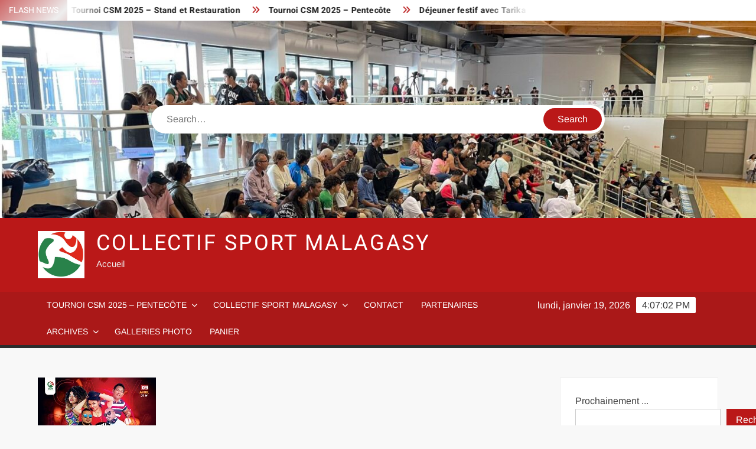

--- FILE ---
content_type: text/html; charset=UTF-8
request_url: https://csmalagasy.org/index.php/2023/03/20/soiree-csm-2023/
body_size: 18319
content:
<!doctype html>
<html lang="fr-FR">
<head>
	<meta charset="UTF-8">
	<meta name="viewport" content="width=device-width">
	<link rel="profile" href="https://gmpg.org/xfn/11">

	<title>Soirée CSM 2023 &#8211; Collectif Sport Malagasy</title>
			 <meta name='robots' content='max-image-preview:large' />
<script>window._wca = window._wca || [];</script>
<link rel='dns-prefetch' href='//stats.wp.com' />
<link rel="alternate" type="application/rss+xml" title="Collectif Sport Malagasy &raquo; Flux" href="https://csmalagasy.org/index.php/feed/" />
<link rel="alternate" type="application/rss+xml" title="Collectif Sport Malagasy &raquo; Flux des commentaires" href="https://csmalagasy.org/index.php/comments/feed/" />
<link rel="alternate" type="application/rss+xml" title="Collectif Sport Malagasy &raquo; Soirée CSM 2023 Flux des commentaires" href="https://csmalagasy.org/index.php/2023/03/20/soiree-csm-2023/feed/" />
<link rel="alternate" title="oEmbed (JSON)" type="application/json+oembed" href="https://csmalagasy.org/index.php/wp-json/oembed/1.0/embed?url=https%3A%2F%2Fcsmalagasy.org%2Findex.php%2F2023%2F03%2F20%2Fsoiree-csm-2023%2F" />
<link rel="alternate" title="oEmbed (XML)" type="text/xml+oembed" href="https://csmalagasy.org/index.php/wp-json/oembed/1.0/embed?url=https%3A%2F%2Fcsmalagasy.org%2Findex.php%2F2023%2F03%2F20%2Fsoiree-csm-2023%2F&#038;format=xml" />
<style id='wp-img-auto-sizes-contain-inline-css' type='text/css'>
img:is([sizes=auto i],[sizes^="auto," i]){contain-intrinsic-size:3000px 1500px}
/*# sourceURL=wp-img-auto-sizes-contain-inline-css */
</style>
<style id='wp-emoji-styles-inline-css' type='text/css'>

	img.wp-smiley, img.emoji {
		display: inline !important;
		border: none !important;
		box-shadow: none !important;
		height: 1em !important;
		width: 1em !important;
		margin: 0 0.07em !important;
		vertical-align: -0.1em !important;
		background: none !important;
		padding: 0 !important;
	}
/*# sourceURL=wp-emoji-styles-inline-css */
</style>
<style id='wp-block-library-inline-css' type='text/css'>
:root{--wp-block-synced-color:#7a00df;--wp-block-synced-color--rgb:122,0,223;--wp-bound-block-color:var(--wp-block-synced-color);--wp-editor-canvas-background:#ddd;--wp-admin-theme-color:#007cba;--wp-admin-theme-color--rgb:0,124,186;--wp-admin-theme-color-darker-10:#006ba1;--wp-admin-theme-color-darker-10--rgb:0,107,160.5;--wp-admin-theme-color-darker-20:#005a87;--wp-admin-theme-color-darker-20--rgb:0,90,135;--wp-admin-border-width-focus:2px}@media (min-resolution:192dpi){:root{--wp-admin-border-width-focus:1.5px}}.wp-element-button{cursor:pointer}:root .has-very-light-gray-background-color{background-color:#eee}:root .has-very-dark-gray-background-color{background-color:#313131}:root .has-very-light-gray-color{color:#eee}:root .has-very-dark-gray-color{color:#313131}:root .has-vivid-green-cyan-to-vivid-cyan-blue-gradient-background{background:linear-gradient(135deg,#00d084,#0693e3)}:root .has-purple-crush-gradient-background{background:linear-gradient(135deg,#34e2e4,#4721fb 50%,#ab1dfe)}:root .has-hazy-dawn-gradient-background{background:linear-gradient(135deg,#faaca8,#dad0ec)}:root .has-subdued-olive-gradient-background{background:linear-gradient(135deg,#fafae1,#67a671)}:root .has-atomic-cream-gradient-background{background:linear-gradient(135deg,#fdd79a,#004a59)}:root .has-nightshade-gradient-background{background:linear-gradient(135deg,#330968,#31cdcf)}:root .has-midnight-gradient-background{background:linear-gradient(135deg,#020381,#2874fc)}:root{--wp--preset--font-size--normal:16px;--wp--preset--font-size--huge:42px}.has-regular-font-size{font-size:1em}.has-larger-font-size{font-size:2.625em}.has-normal-font-size{font-size:var(--wp--preset--font-size--normal)}.has-huge-font-size{font-size:var(--wp--preset--font-size--huge)}.has-text-align-center{text-align:center}.has-text-align-left{text-align:left}.has-text-align-right{text-align:right}.has-fit-text{white-space:nowrap!important}#end-resizable-editor-section{display:none}.aligncenter{clear:both}.items-justified-left{justify-content:flex-start}.items-justified-center{justify-content:center}.items-justified-right{justify-content:flex-end}.items-justified-space-between{justify-content:space-between}.screen-reader-text{border:0;clip-path:inset(50%);height:1px;margin:-1px;overflow:hidden;padding:0;position:absolute;width:1px;word-wrap:normal!important}.screen-reader-text:focus{background-color:#ddd;clip-path:none;color:#444;display:block;font-size:1em;height:auto;left:5px;line-height:normal;padding:15px 23px 14px;text-decoration:none;top:5px;width:auto;z-index:100000}html :where(.has-border-color){border-style:solid}html :where([style*=border-top-color]){border-top-style:solid}html :where([style*=border-right-color]){border-right-style:solid}html :where([style*=border-bottom-color]){border-bottom-style:solid}html :where([style*=border-left-color]){border-left-style:solid}html :where([style*=border-width]){border-style:solid}html :where([style*=border-top-width]){border-top-style:solid}html :where([style*=border-right-width]){border-right-style:solid}html :where([style*=border-bottom-width]){border-bottom-style:solid}html :where([style*=border-left-width]){border-left-style:solid}html :where(img[class*=wp-image-]){height:auto;max-width:100%}:where(figure){margin:0 0 1em}html :where(.is-position-sticky){--wp-admin--admin-bar--position-offset:var(--wp-admin--admin-bar--height,0px)}@media screen and (max-width:600px){html :where(.is-position-sticky){--wp-admin--admin-bar--position-offset:0px}}

/*# sourceURL=wp-block-library-inline-css */
</style><style id='wp-block-heading-inline-css' type='text/css'>
h1:where(.wp-block-heading).has-background,h2:where(.wp-block-heading).has-background,h3:where(.wp-block-heading).has-background,h4:where(.wp-block-heading).has-background,h5:where(.wp-block-heading).has-background,h6:where(.wp-block-heading).has-background{padding:1.25em 2.375em}h1.has-text-align-left[style*=writing-mode]:where([style*=vertical-lr]),h1.has-text-align-right[style*=writing-mode]:where([style*=vertical-rl]),h2.has-text-align-left[style*=writing-mode]:where([style*=vertical-lr]),h2.has-text-align-right[style*=writing-mode]:where([style*=vertical-rl]),h3.has-text-align-left[style*=writing-mode]:where([style*=vertical-lr]),h3.has-text-align-right[style*=writing-mode]:where([style*=vertical-rl]),h4.has-text-align-left[style*=writing-mode]:where([style*=vertical-lr]),h4.has-text-align-right[style*=writing-mode]:where([style*=vertical-rl]),h5.has-text-align-left[style*=writing-mode]:where([style*=vertical-lr]),h5.has-text-align-right[style*=writing-mode]:where([style*=vertical-rl]),h6.has-text-align-left[style*=writing-mode]:where([style*=vertical-lr]),h6.has-text-align-right[style*=writing-mode]:where([style*=vertical-rl]){rotate:180deg}
/*# sourceURL=https://csmalagasy.org/wp-includes/blocks/heading/style.min.css */
</style>
<style id='wp-block-image-inline-css' type='text/css'>
.wp-block-image>a,.wp-block-image>figure>a{display:inline-block}.wp-block-image img{box-sizing:border-box;height:auto;max-width:100%;vertical-align:bottom}@media not (prefers-reduced-motion){.wp-block-image img.hide{visibility:hidden}.wp-block-image img.show{animation:show-content-image .4s}}.wp-block-image[style*=border-radius] img,.wp-block-image[style*=border-radius]>a{border-radius:inherit}.wp-block-image.has-custom-border img{box-sizing:border-box}.wp-block-image.aligncenter{text-align:center}.wp-block-image.alignfull>a,.wp-block-image.alignwide>a{width:100%}.wp-block-image.alignfull img,.wp-block-image.alignwide img{height:auto;width:100%}.wp-block-image .aligncenter,.wp-block-image .alignleft,.wp-block-image .alignright,.wp-block-image.aligncenter,.wp-block-image.alignleft,.wp-block-image.alignright{display:table}.wp-block-image .aligncenter>figcaption,.wp-block-image .alignleft>figcaption,.wp-block-image .alignright>figcaption,.wp-block-image.aligncenter>figcaption,.wp-block-image.alignleft>figcaption,.wp-block-image.alignright>figcaption{caption-side:bottom;display:table-caption}.wp-block-image .alignleft{float:left;margin:.5em 1em .5em 0}.wp-block-image .alignright{float:right;margin:.5em 0 .5em 1em}.wp-block-image .aligncenter{margin-left:auto;margin-right:auto}.wp-block-image :where(figcaption){margin-bottom:1em;margin-top:.5em}.wp-block-image.is-style-circle-mask img{border-radius:9999px}@supports ((-webkit-mask-image:none) or (mask-image:none)) or (-webkit-mask-image:none){.wp-block-image.is-style-circle-mask img{border-radius:0;-webkit-mask-image:url('data:image/svg+xml;utf8,<svg viewBox="0 0 100 100" xmlns="http://www.w3.org/2000/svg"><circle cx="50" cy="50" r="50"/></svg>');mask-image:url('data:image/svg+xml;utf8,<svg viewBox="0 0 100 100" xmlns="http://www.w3.org/2000/svg"><circle cx="50" cy="50" r="50"/></svg>');mask-mode:alpha;-webkit-mask-position:center;mask-position:center;-webkit-mask-repeat:no-repeat;mask-repeat:no-repeat;-webkit-mask-size:contain;mask-size:contain}}:root :where(.wp-block-image.is-style-rounded img,.wp-block-image .is-style-rounded img){border-radius:9999px}.wp-block-image figure{margin:0}.wp-lightbox-container{display:flex;flex-direction:column;position:relative}.wp-lightbox-container img{cursor:zoom-in}.wp-lightbox-container img:hover+button{opacity:1}.wp-lightbox-container button{align-items:center;backdrop-filter:blur(16px) saturate(180%);background-color:#5a5a5a40;border:none;border-radius:4px;cursor:zoom-in;display:flex;height:20px;justify-content:center;opacity:0;padding:0;position:absolute;right:16px;text-align:center;top:16px;width:20px;z-index:100}@media not (prefers-reduced-motion){.wp-lightbox-container button{transition:opacity .2s ease}}.wp-lightbox-container button:focus-visible{outline:3px auto #5a5a5a40;outline:3px auto -webkit-focus-ring-color;outline-offset:3px}.wp-lightbox-container button:hover{cursor:pointer;opacity:1}.wp-lightbox-container button:focus{opacity:1}.wp-lightbox-container button:focus,.wp-lightbox-container button:hover,.wp-lightbox-container button:not(:hover):not(:active):not(.has-background){background-color:#5a5a5a40;border:none}.wp-lightbox-overlay{box-sizing:border-box;cursor:zoom-out;height:100vh;left:0;overflow:hidden;position:fixed;top:0;visibility:hidden;width:100%;z-index:100000}.wp-lightbox-overlay .close-button{align-items:center;cursor:pointer;display:flex;justify-content:center;min-height:40px;min-width:40px;padding:0;position:absolute;right:calc(env(safe-area-inset-right) + 16px);top:calc(env(safe-area-inset-top) + 16px);z-index:5000000}.wp-lightbox-overlay .close-button:focus,.wp-lightbox-overlay .close-button:hover,.wp-lightbox-overlay .close-button:not(:hover):not(:active):not(.has-background){background:none;border:none}.wp-lightbox-overlay .lightbox-image-container{height:var(--wp--lightbox-container-height);left:50%;overflow:hidden;position:absolute;top:50%;transform:translate(-50%,-50%);transform-origin:top left;width:var(--wp--lightbox-container-width);z-index:9999999999}.wp-lightbox-overlay .wp-block-image{align-items:center;box-sizing:border-box;display:flex;height:100%;justify-content:center;margin:0;position:relative;transform-origin:0 0;width:100%;z-index:3000000}.wp-lightbox-overlay .wp-block-image img{height:var(--wp--lightbox-image-height);min-height:var(--wp--lightbox-image-height);min-width:var(--wp--lightbox-image-width);width:var(--wp--lightbox-image-width)}.wp-lightbox-overlay .wp-block-image figcaption{display:none}.wp-lightbox-overlay button{background:none;border:none}.wp-lightbox-overlay .scrim{background-color:#fff;height:100%;opacity:.9;position:absolute;width:100%;z-index:2000000}.wp-lightbox-overlay.active{visibility:visible}@media not (prefers-reduced-motion){.wp-lightbox-overlay.active{animation:turn-on-visibility .25s both}.wp-lightbox-overlay.active img{animation:turn-on-visibility .35s both}.wp-lightbox-overlay.show-closing-animation:not(.active){animation:turn-off-visibility .35s both}.wp-lightbox-overlay.show-closing-animation:not(.active) img{animation:turn-off-visibility .25s both}.wp-lightbox-overlay.zoom.active{animation:none;opacity:1;visibility:visible}.wp-lightbox-overlay.zoom.active .lightbox-image-container{animation:lightbox-zoom-in .4s}.wp-lightbox-overlay.zoom.active .lightbox-image-container img{animation:none}.wp-lightbox-overlay.zoom.active .scrim{animation:turn-on-visibility .4s forwards}.wp-lightbox-overlay.zoom.show-closing-animation:not(.active){animation:none}.wp-lightbox-overlay.zoom.show-closing-animation:not(.active) .lightbox-image-container{animation:lightbox-zoom-out .4s}.wp-lightbox-overlay.zoom.show-closing-animation:not(.active) .lightbox-image-container img{animation:none}.wp-lightbox-overlay.zoom.show-closing-animation:not(.active) .scrim{animation:turn-off-visibility .4s forwards}}@keyframes show-content-image{0%{visibility:hidden}99%{visibility:hidden}to{visibility:visible}}@keyframes turn-on-visibility{0%{opacity:0}to{opacity:1}}@keyframes turn-off-visibility{0%{opacity:1;visibility:visible}99%{opacity:0;visibility:visible}to{opacity:0;visibility:hidden}}@keyframes lightbox-zoom-in{0%{transform:translate(calc((-100vw + var(--wp--lightbox-scrollbar-width))/2 + var(--wp--lightbox-initial-left-position)),calc(-50vh + var(--wp--lightbox-initial-top-position))) scale(var(--wp--lightbox-scale))}to{transform:translate(-50%,-50%) scale(1)}}@keyframes lightbox-zoom-out{0%{transform:translate(-50%,-50%) scale(1);visibility:visible}99%{visibility:visible}to{transform:translate(calc((-100vw + var(--wp--lightbox-scrollbar-width))/2 + var(--wp--lightbox-initial-left-position)),calc(-50vh + var(--wp--lightbox-initial-top-position))) scale(var(--wp--lightbox-scale));visibility:hidden}}
/*# sourceURL=https://csmalagasy.org/wp-includes/blocks/image/style.min.css */
</style>
<style id='wp-block-latest-posts-inline-css' type='text/css'>
.wp-block-latest-posts{box-sizing:border-box}.wp-block-latest-posts.alignleft{margin-right:2em}.wp-block-latest-posts.alignright{margin-left:2em}.wp-block-latest-posts.wp-block-latest-posts__list{list-style:none}.wp-block-latest-posts.wp-block-latest-posts__list li{clear:both;overflow-wrap:break-word}.wp-block-latest-posts.is-grid{display:flex;flex-wrap:wrap}.wp-block-latest-posts.is-grid li{margin:0 1.25em 1.25em 0;width:100%}@media (min-width:600px){.wp-block-latest-posts.columns-2 li{width:calc(50% - .625em)}.wp-block-latest-posts.columns-2 li:nth-child(2n){margin-right:0}.wp-block-latest-posts.columns-3 li{width:calc(33.33333% - .83333em)}.wp-block-latest-posts.columns-3 li:nth-child(3n){margin-right:0}.wp-block-latest-posts.columns-4 li{width:calc(25% - .9375em)}.wp-block-latest-posts.columns-4 li:nth-child(4n){margin-right:0}.wp-block-latest-posts.columns-5 li{width:calc(20% - 1em)}.wp-block-latest-posts.columns-5 li:nth-child(5n){margin-right:0}.wp-block-latest-posts.columns-6 li{width:calc(16.66667% - 1.04167em)}.wp-block-latest-posts.columns-6 li:nth-child(6n){margin-right:0}}:root :where(.wp-block-latest-posts.is-grid){padding:0}:root :where(.wp-block-latest-posts.wp-block-latest-posts__list){padding-left:0}.wp-block-latest-posts__post-author,.wp-block-latest-posts__post-date{display:block;font-size:.8125em}.wp-block-latest-posts__post-excerpt,.wp-block-latest-posts__post-full-content{margin-bottom:1em;margin-top:.5em}.wp-block-latest-posts__featured-image a{display:inline-block}.wp-block-latest-posts__featured-image img{height:auto;max-width:100%;width:auto}.wp-block-latest-posts__featured-image.alignleft{float:left;margin-right:1em}.wp-block-latest-posts__featured-image.alignright{float:right;margin-left:1em}.wp-block-latest-posts__featured-image.aligncenter{margin-bottom:1em;text-align:center}
/*# sourceURL=https://csmalagasy.org/wp-includes/blocks/latest-posts/style.min.css */
</style>
<style id='wp-block-search-inline-css' type='text/css'>
.wp-block-search__button{margin-left:10px;word-break:normal}.wp-block-search__button.has-icon{line-height:0}.wp-block-search__button svg{height:1.25em;min-height:24px;min-width:24px;width:1.25em;fill:currentColor;vertical-align:text-bottom}:where(.wp-block-search__button){border:1px solid #ccc;padding:6px 10px}.wp-block-search__inside-wrapper{display:flex;flex:auto;flex-wrap:nowrap;max-width:100%}.wp-block-search__label{width:100%}.wp-block-search.wp-block-search__button-only .wp-block-search__button{box-sizing:border-box;display:flex;flex-shrink:0;justify-content:center;margin-left:0;max-width:100%}.wp-block-search.wp-block-search__button-only .wp-block-search__inside-wrapper{min-width:0!important;transition-property:width}.wp-block-search.wp-block-search__button-only .wp-block-search__input{flex-basis:100%;transition-duration:.3s}.wp-block-search.wp-block-search__button-only.wp-block-search__searchfield-hidden,.wp-block-search.wp-block-search__button-only.wp-block-search__searchfield-hidden .wp-block-search__inside-wrapper{overflow:hidden}.wp-block-search.wp-block-search__button-only.wp-block-search__searchfield-hidden .wp-block-search__input{border-left-width:0!important;border-right-width:0!important;flex-basis:0;flex-grow:0;margin:0;min-width:0!important;padding-left:0!important;padding-right:0!important;width:0!important}:where(.wp-block-search__input){appearance:none;border:1px solid #949494;flex-grow:1;font-family:inherit;font-size:inherit;font-style:inherit;font-weight:inherit;letter-spacing:inherit;line-height:inherit;margin-left:0;margin-right:0;min-width:3rem;padding:8px;text-decoration:unset!important;text-transform:inherit}:where(.wp-block-search__button-inside .wp-block-search__inside-wrapper){background-color:#fff;border:1px solid #949494;box-sizing:border-box;padding:4px}:where(.wp-block-search__button-inside .wp-block-search__inside-wrapper) .wp-block-search__input{border:none;border-radius:0;padding:0 4px}:where(.wp-block-search__button-inside .wp-block-search__inside-wrapper) .wp-block-search__input:focus{outline:none}:where(.wp-block-search__button-inside .wp-block-search__inside-wrapper) :where(.wp-block-search__button){padding:4px 8px}.wp-block-search.aligncenter .wp-block-search__inside-wrapper{margin:auto}.wp-block[data-align=right] .wp-block-search.wp-block-search__button-only .wp-block-search__inside-wrapper{float:right}
/*# sourceURL=https://csmalagasy.org/wp-includes/blocks/search/style.min.css */
</style>
<style id='wp-block-group-inline-css' type='text/css'>
.wp-block-group{box-sizing:border-box}:where(.wp-block-group.wp-block-group-is-layout-constrained){position:relative}
/*# sourceURL=https://csmalagasy.org/wp-includes/blocks/group/style.min.css */
</style>
<style id='wp-block-paragraph-inline-css' type='text/css'>
.is-small-text{font-size:.875em}.is-regular-text{font-size:1em}.is-large-text{font-size:2.25em}.is-larger-text{font-size:3em}.has-drop-cap:not(:focus):first-letter{float:left;font-size:8.4em;font-style:normal;font-weight:100;line-height:.68;margin:.05em .1em 0 0;text-transform:uppercase}body.rtl .has-drop-cap:not(:focus):first-letter{float:none;margin-left:.1em}p.has-drop-cap.has-background{overflow:hidden}:root :where(p.has-background){padding:1.25em 2.375em}:where(p.has-text-color:not(.has-link-color)) a{color:inherit}p.has-text-align-left[style*="writing-mode:vertical-lr"],p.has-text-align-right[style*="writing-mode:vertical-rl"]{rotate:180deg}
/*# sourceURL=https://csmalagasy.org/wp-includes/blocks/paragraph/style.min.css */
</style>
<link rel='stylesheet' id='wc-blocks-style-css' href='https://csmalagasy.org/wp-content/plugins/woocommerce/assets/client/blocks/wc-blocks.css?ver=wc-9.3.5' type='text/css' media='all' />
<style id='global-styles-inline-css' type='text/css'>
:root{--wp--preset--aspect-ratio--square: 1;--wp--preset--aspect-ratio--4-3: 4/3;--wp--preset--aspect-ratio--3-4: 3/4;--wp--preset--aspect-ratio--3-2: 3/2;--wp--preset--aspect-ratio--2-3: 2/3;--wp--preset--aspect-ratio--16-9: 16/9;--wp--preset--aspect-ratio--9-16: 9/16;--wp--preset--color--black: #000000;--wp--preset--color--cyan-bluish-gray: #abb8c3;--wp--preset--color--white: #ffffff;--wp--preset--color--pale-pink: #f78da7;--wp--preset--color--vivid-red: #cf2e2e;--wp--preset--color--luminous-vivid-orange: #ff6900;--wp--preset--color--luminous-vivid-amber: #fcb900;--wp--preset--color--light-green-cyan: #7bdcb5;--wp--preset--color--vivid-green-cyan: #00d084;--wp--preset--color--pale-cyan-blue: #8ed1fc;--wp--preset--color--vivid-cyan-blue: #0693e3;--wp--preset--color--vivid-purple: #9b51e0;--wp--preset--gradient--vivid-cyan-blue-to-vivid-purple: linear-gradient(135deg,rgb(6,147,227) 0%,rgb(155,81,224) 100%);--wp--preset--gradient--light-green-cyan-to-vivid-green-cyan: linear-gradient(135deg,rgb(122,220,180) 0%,rgb(0,208,130) 100%);--wp--preset--gradient--luminous-vivid-amber-to-luminous-vivid-orange: linear-gradient(135deg,rgb(252,185,0) 0%,rgb(255,105,0) 100%);--wp--preset--gradient--luminous-vivid-orange-to-vivid-red: linear-gradient(135deg,rgb(255,105,0) 0%,rgb(207,46,46) 100%);--wp--preset--gradient--very-light-gray-to-cyan-bluish-gray: linear-gradient(135deg,rgb(238,238,238) 0%,rgb(169,184,195) 100%);--wp--preset--gradient--cool-to-warm-spectrum: linear-gradient(135deg,rgb(74,234,220) 0%,rgb(151,120,209) 20%,rgb(207,42,186) 40%,rgb(238,44,130) 60%,rgb(251,105,98) 80%,rgb(254,248,76) 100%);--wp--preset--gradient--blush-light-purple: linear-gradient(135deg,rgb(255,206,236) 0%,rgb(152,150,240) 100%);--wp--preset--gradient--blush-bordeaux: linear-gradient(135deg,rgb(254,205,165) 0%,rgb(254,45,45) 50%,rgb(107,0,62) 100%);--wp--preset--gradient--luminous-dusk: linear-gradient(135deg,rgb(255,203,112) 0%,rgb(199,81,192) 50%,rgb(65,88,208) 100%);--wp--preset--gradient--pale-ocean: linear-gradient(135deg,rgb(255,245,203) 0%,rgb(182,227,212) 50%,rgb(51,167,181) 100%);--wp--preset--gradient--electric-grass: linear-gradient(135deg,rgb(202,248,128) 0%,rgb(113,206,126) 100%);--wp--preset--gradient--midnight: linear-gradient(135deg,rgb(2,3,129) 0%,rgb(40,116,252) 100%);--wp--preset--font-size--small: 13px;--wp--preset--font-size--medium: 20px;--wp--preset--font-size--large: 36px;--wp--preset--font-size--x-large: 42px;--wp--preset--font-family--inter: "Inter", sans-serif;--wp--preset--font-family--cardo: Cardo;--wp--preset--spacing--20: 0.44rem;--wp--preset--spacing--30: 0.67rem;--wp--preset--spacing--40: 1rem;--wp--preset--spacing--50: 1.5rem;--wp--preset--spacing--60: 2.25rem;--wp--preset--spacing--70: 3.38rem;--wp--preset--spacing--80: 5.06rem;--wp--preset--shadow--natural: 6px 6px 9px rgba(0, 0, 0, 0.2);--wp--preset--shadow--deep: 12px 12px 50px rgba(0, 0, 0, 0.4);--wp--preset--shadow--sharp: 6px 6px 0px rgba(0, 0, 0, 0.2);--wp--preset--shadow--outlined: 6px 6px 0px -3px rgb(255, 255, 255), 6px 6px rgb(0, 0, 0);--wp--preset--shadow--crisp: 6px 6px 0px rgb(0, 0, 0);}:where(.is-layout-flex){gap: 0.5em;}:where(.is-layout-grid){gap: 0.5em;}body .is-layout-flex{display: flex;}.is-layout-flex{flex-wrap: wrap;align-items: center;}.is-layout-flex > :is(*, div){margin: 0;}body .is-layout-grid{display: grid;}.is-layout-grid > :is(*, div){margin: 0;}:where(.wp-block-columns.is-layout-flex){gap: 2em;}:where(.wp-block-columns.is-layout-grid){gap: 2em;}:where(.wp-block-post-template.is-layout-flex){gap: 1.25em;}:where(.wp-block-post-template.is-layout-grid){gap: 1.25em;}.has-black-color{color: var(--wp--preset--color--black) !important;}.has-cyan-bluish-gray-color{color: var(--wp--preset--color--cyan-bluish-gray) !important;}.has-white-color{color: var(--wp--preset--color--white) !important;}.has-pale-pink-color{color: var(--wp--preset--color--pale-pink) !important;}.has-vivid-red-color{color: var(--wp--preset--color--vivid-red) !important;}.has-luminous-vivid-orange-color{color: var(--wp--preset--color--luminous-vivid-orange) !important;}.has-luminous-vivid-amber-color{color: var(--wp--preset--color--luminous-vivid-amber) !important;}.has-light-green-cyan-color{color: var(--wp--preset--color--light-green-cyan) !important;}.has-vivid-green-cyan-color{color: var(--wp--preset--color--vivid-green-cyan) !important;}.has-pale-cyan-blue-color{color: var(--wp--preset--color--pale-cyan-blue) !important;}.has-vivid-cyan-blue-color{color: var(--wp--preset--color--vivid-cyan-blue) !important;}.has-vivid-purple-color{color: var(--wp--preset--color--vivid-purple) !important;}.has-black-background-color{background-color: var(--wp--preset--color--black) !important;}.has-cyan-bluish-gray-background-color{background-color: var(--wp--preset--color--cyan-bluish-gray) !important;}.has-white-background-color{background-color: var(--wp--preset--color--white) !important;}.has-pale-pink-background-color{background-color: var(--wp--preset--color--pale-pink) !important;}.has-vivid-red-background-color{background-color: var(--wp--preset--color--vivid-red) !important;}.has-luminous-vivid-orange-background-color{background-color: var(--wp--preset--color--luminous-vivid-orange) !important;}.has-luminous-vivid-amber-background-color{background-color: var(--wp--preset--color--luminous-vivid-amber) !important;}.has-light-green-cyan-background-color{background-color: var(--wp--preset--color--light-green-cyan) !important;}.has-vivid-green-cyan-background-color{background-color: var(--wp--preset--color--vivid-green-cyan) !important;}.has-pale-cyan-blue-background-color{background-color: var(--wp--preset--color--pale-cyan-blue) !important;}.has-vivid-cyan-blue-background-color{background-color: var(--wp--preset--color--vivid-cyan-blue) !important;}.has-vivid-purple-background-color{background-color: var(--wp--preset--color--vivid-purple) !important;}.has-black-border-color{border-color: var(--wp--preset--color--black) !important;}.has-cyan-bluish-gray-border-color{border-color: var(--wp--preset--color--cyan-bluish-gray) !important;}.has-white-border-color{border-color: var(--wp--preset--color--white) !important;}.has-pale-pink-border-color{border-color: var(--wp--preset--color--pale-pink) !important;}.has-vivid-red-border-color{border-color: var(--wp--preset--color--vivid-red) !important;}.has-luminous-vivid-orange-border-color{border-color: var(--wp--preset--color--luminous-vivid-orange) !important;}.has-luminous-vivid-amber-border-color{border-color: var(--wp--preset--color--luminous-vivid-amber) !important;}.has-light-green-cyan-border-color{border-color: var(--wp--preset--color--light-green-cyan) !important;}.has-vivid-green-cyan-border-color{border-color: var(--wp--preset--color--vivid-green-cyan) !important;}.has-pale-cyan-blue-border-color{border-color: var(--wp--preset--color--pale-cyan-blue) !important;}.has-vivid-cyan-blue-border-color{border-color: var(--wp--preset--color--vivid-cyan-blue) !important;}.has-vivid-purple-border-color{border-color: var(--wp--preset--color--vivid-purple) !important;}.has-vivid-cyan-blue-to-vivid-purple-gradient-background{background: var(--wp--preset--gradient--vivid-cyan-blue-to-vivid-purple) !important;}.has-light-green-cyan-to-vivid-green-cyan-gradient-background{background: var(--wp--preset--gradient--light-green-cyan-to-vivid-green-cyan) !important;}.has-luminous-vivid-amber-to-luminous-vivid-orange-gradient-background{background: var(--wp--preset--gradient--luminous-vivid-amber-to-luminous-vivid-orange) !important;}.has-luminous-vivid-orange-to-vivid-red-gradient-background{background: var(--wp--preset--gradient--luminous-vivid-orange-to-vivid-red) !important;}.has-very-light-gray-to-cyan-bluish-gray-gradient-background{background: var(--wp--preset--gradient--very-light-gray-to-cyan-bluish-gray) !important;}.has-cool-to-warm-spectrum-gradient-background{background: var(--wp--preset--gradient--cool-to-warm-spectrum) !important;}.has-blush-light-purple-gradient-background{background: var(--wp--preset--gradient--blush-light-purple) !important;}.has-blush-bordeaux-gradient-background{background: var(--wp--preset--gradient--blush-bordeaux) !important;}.has-luminous-dusk-gradient-background{background: var(--wp--preset--gradient--luminous-dusk) !important;}.has-pale-ocean-gradient-background{background: var(--wp--preset--gradient--pale-ocean) !important;}.has-electric-grass-gradient-background{background: var(--wp--preset--gradient--electric-grass) !important;}.has-midnight-gradient-background{background: var(--wp--preset--gradient--midnight) !important;}.has-small-font-size{font-size: var(--wp--preset--font-size--small) !important;}.has-medium-font-size{font-size: var(--wp--preset--font-size--medium) !important;}.has-large-font-size{font-size: var(--wp--preset--font-size--large) !important;}.has-x-large-font-size{font-size: var(--wp--preset--font-size--x-large) !important;}
/*# sourceURL=global-styles-inline-css */
</style>

<style id='classic-theme-styles-inline-css' type='text/css'>
/*! This file is auto-generated */
.wp-block-button__link{color:#fff;background-color:#32373c;border-radius:9999px;box-shadow:none;text-decoration:none;padding:calc(.667em + 2px) calc(1.333em + 2px);font-size:1.125em}.wp-block-file__button{background:#32373c;color:#fff;text-decoration:none}
/*# sourceURL=/wp-includes/css/classic-themes.min.css */
</style>
<link rel='stylesheet' id='contact-form-7-css' href='https://csmalagasy.org/wp-content/plugins/contact-form-7/includes/css/styles.css?ver=5.9.8' type='text/css' media='all' />
<link rel='stylesheet' id='woocommerce-layout-css' href='https://csmalagasy.org/wp-content/plugins/woocommerce/assets/css/woocommerce-layout.css?ver=9.3.5' type='text/css' media='all' />
<style id='woocommerce-layout-inline-css' type='text/css'>

	.infinite-scroll .woocommerce-pagination {
		display: none;
	}
/*# sourceURL=woocommerce-layout-inline-css */
</style>
<link rel='stylesheet' id='woocommerce-smallscreen-css' href='https://csmalagasy.org/wp-content/plugins/woocommerce/assets/css/woocommerce-smallscreen.css?ver=9.3.5' type='text/css' media='only screen and (max-width: 768px)' />
<link rel='stylesheet' id='woocommerce-general-css' href='https://csmalagasy.org/wp-content/plugins/woocommerce/assets/css/woocommerce.css?ver=9.3.5' type='text/css' media='all' />
<style id='woocommerce-inline-inline-css' type='text/css'>
.woocommerce form .form-row .required { visibility: visible; }
/*# sourceURL=woocommerce-inline-inline-css */
</style>
<link rel='stylesheet' id='wp-sponsors-css' href='https://csmalagasy.org/wp-content/plugins/wp-sponsors/assets/dist/css/public.css?ver=3.5.1' type='text/css' media='all' />
<link rel='stylesheet' id='gateway-css' href='https://csmalagasy.org/wp-content/plugins/woocommerce-paypal-payments/modules/ppcp-button/assets/css/gateway.css?ver=2.9.0' type='text/css' media='all' />
<link rel='stylesheet' id='freenews-style-css' href='https://csmalagasy.org/wp-content/themes/freenews/style.css?ver=6.9' type='text/css' media='all' />
<link rel='stylesheet' id='font-awesome-css' href='https://csmalagasy.org/wp-content/themes/freenews/assets/library/fontawesome/css/font-awesome.min.css?ver=6.9' type='text/css' media='all' />
<link rel='stylesheet' id='freenews-google-fonts-css' href='https://csmalagasy.org/wp-content/fonts/6e6375db56e54591d775c4b305b7d6be.css' type='text/css' media='all' />
<link rel='stylesheet' id='ngg_trigger_buttons-css' href='https://csmalagasy.org/wp-content/plugins/nextgen-gallery/static/GalleryDisplay/trigger_buttons.css?ver=3.59.4' type='text/css' media='all' />
<link rel='stylesheet' id='simplelightbox-0-css' href='https://csmalagasy.org/wp-content/plugins/nextgen-gallery/static/Lightbox/simplelightbox/simple-lightbox.css?ver=3.59.4' type='text/css' media='all' />
<link rel='stylesheet' id='fontawesome_v4_shim_style-css' href='https://csmalagasy.org/wp-content/plugins/nextgen-gallery/static/FontAwesome/css/v4-shims.min.css?ver=6.9' type='text/css' media='all' />
<link rel='stylesheet' id='fontawesome-css' href='https://csmalagasy.org/wp-content/plugins/nextgen-gallery/static/FontAwesome/css/all.min.css?ver=6.9' type='text/css' media='all' />
<link rel='stylesheet' id='ngg_basic_slideshow_style-css' href='https://csmalagasy.org/wp-content/plugins/nextgen-gallery/static/Slideshow/ngg_basic_slideshow.css?ver=3.59.4' type='text/css' media='all' />
<link rel='stylesheet' id='ngg_slick_slideshow_style-css' href='https://csmalagasy.org/wp-content/plugins/nextgen-gallery/static/Slideshow/slick/slick.css?ver=3.59.4' type='text/css' media='all' />
<link rel='stylesheet' id='ngg_slick_slideshow_theme-css' href='https://csmalagasy.org/wp-content/plugins/nextgen-gallery/static/Slideshow/slick/slick-theme.css?ver=3.59.4' type='text/css' media='all' />
<link rel='stylesheet' id='nextgen_widgets_style-css' href='https://csmalagasy.org/wp-content/plugins/nextgen-gallery/static/Widget/display.css?ver=3.59.4' type='text/css' media='all' />
<link rel='stylesheet' id='nextgen_basic_slideshow_style-css' href='https://csmalagasy.org/wp-content/plugins/nextgen-gallery/static/Slideshow/ngg_basic_slideshow.css?ver=3.59.4' type='text/css' media='all' />
<script type="text/javascript" src="https://csmalagasy.org/wp-includes/js/jquery/jquery.min.js?ver=3.7.1" id="jquery-core-js"></script>
<script type="text/javascript" src="https://csmalagasy.org/wp-includes/js/jquery/jquery-migrate.min.js?ver=3.4.1" id="jquery-migrate-js"></script>
<script type="text/javascript" src="https://csmalagasy.org/wp-content/plugins/woocommerce/assets/js/jquery-blockui/jquery.blockUI.min.js?ver=2.7.0-wc.9.3.5" id="jquery-blockui-js" defer="defer" data-wp-strategy="defer"></script>
<script type="text/javascript" id="wc-add-to-cart-js-extra">
/* <![CDATA[ */
var wc_add_to_cart_params = {"ajax_url":"/wp-admin/admin-ajax.php","wc_ajax_url":"/?wc-ajax=%%endpoint%%","i18n_view_cart":"View cart","cart_url":"https://csmalagasy.org/index.php/panier/","is_cart":"","cart_redirect_after_add":"no"};
//# sourceURL=wc-add-to-cart-js-extra
/* ]]> */
</script>
<script type="text/javascript" src="https://csmalagasy.org/wp-content/plugins/woocommerce/assets/js/frontend/add-to-cart.min.js?ver=9.3.5" id="wc-add-to-cart-js" defer="defer" data-wp-strategy="defer"></script>
<script type="text/javascript" src="https://csmalagasy.org/wp-content/plugins/woocommerce/assets/js/js-cookie/js.cookie.min.js?ver=2.1.4-wc.9.3.5" id="js-cookie-js" defer="defer" data-wp-strategy="defer"></script>
<script type="text/javascript" id="woocommerce-js-extra">
/* <![CDATA[ */
var woocommerce_params = {"ajax_url":"/wp-admin/admin-ajax.php","wc_ajax_url":"/?wc-ajax=%%endpoint%%"};
//# sourceURL=woocommerce-js-extra
/* ]]> */
</script>
<script type="text/javascript" src="https://csmalagasy.org/wp-content/plugins/woocommerce/assets/js/frontend/woocommerce.min.js?ver=9.3.5" id="woocommerce-js" defer="defer" data-wp-strategy="defer"></script>
<script type="text/javascript" src="https://csmalagasy.org/wp-content/plugins/wp-sponsors/assets/dist/js/public.js?ver=3.5.1" id="wp-sponsors-js"></script>
<script type="text/javascript" id="WCPAY_ASSETS-js-extra">
/* <![CDATA[ */
var wcpayAssets = {"url":"https://csmalagasy.org/wp-content/plugins/woocommerce-payments/dist/"};
//# sourceURL=WCPAY_ASSETS-js-extra
/* ]]> */
</script>
<script type="text/javascript" src="https://stats.wp.com/s-202604.js" id="woocommerce-analytics-js" defer="defer" data-wp-strategy="defer"></script>
<script type="text/javascript" src="https://csmalagasy.org/wp-content/themes/freenews/assets/js/global.js?ver=1" id="freenews-global-js"></script>
<script type="text/javascript" id="photocrati_ajax-js-extra">
/* <![CDATA[ */
var photocrati_ajax = {"url":"https://csmalagasy.org/index.php?photocrati_ajax=1","rest_url":"https://csmalagasy.org/index.php/wp-json/","wp_home_url":"https://csmalagasy.org/index.php","wp_site_url":"https://csmalagasy.org/index.php","wp_root_url":"https://csmalagasy.org/index.php","wp_plugins_url":"https://csmalagasy.org/wp-content/plugins","wp_content_url":"https://csmalagasy.org/wp-content","wp_includes_url":"https://csmalagasy.org/wp-includes/","ngg_param_slug":"nggallery"};
//# sourceURL=photocrati_ajax-js-extra
/* ]]> */
</script>
<script type="text/javascript" src="https://csmalagasy.org/wp-content/plugins/nextgen-gallery/static/Legacy/ajax.min.js?ver=3.59.4" id="photocrati_ajax-js"></script>
<script type="text/javascript" src="https://csmalagasy.org/wp-content/plugins/nextgen-gallery/static/FontAwesome/js/v4-shims.min.js?ver=5.3.1" id="fontawesome_v4_shim-js"></script>
<script type="text/javascript" defer crossorigin="anonymous" data-auto-replace-svg="false" data-keep-original-source="false" data-search-pseudo-elements src="https://csmalagasy.org/wp-content/plugins/nextgen-gallery/static/FontAwesome/js/all.min.js?ver=5.3.1" id="fontawesome-js"></script>
<script type="text/javascript" src="https://csmalagasy.org/wp-content/plugins/nextgen-gallery/static/Slideshow/slick/slick-1.8.0-modded.js?ver=3.59.4" id="ngg_slick-js"></script>
<link rel="https://api.w.org/" href="https://csmalagasy.org/index.php/wp-json/" /><link rel="alternate" title="JSON" type="application/json" href="https://csmalagasy.org/index.php/wp-json/wp/v2/posts/1211" /><link rel="EditURI" type="application/rsd+xml" title="RSD" href="https://csmalagasy.org/xmlrpc.php?rsd" />
<meta name="generator" content="WordPress 6.9" />
<meta name="generator" content="WooCommerce 9.3.5" />
<link rel="canonical" href="https://csmalagasy.org/index.php/2023/03/20/soiree-csm-2023/" />
<link rel='shortlink' href='https://csmalagasy.org/?p=1211' />
	<style>img#wpstats{display:none}</style>
		<link rel="pingback" href="https://csmalagasy.org/xmlrpc.php">	<noscript><style>.woocommerce-product-gallery{ opacity: 1 !important; }</style></noscript>
	<style class='wp-fonts-local' type='text/css'>
@font-face{font-family:Inter;font-style:normal;font-weight:300 900;font-display:fallback;src:url('https://csmalagasy.org/wp-content/plugins/woocommerce/assets/fonts/Inter-VariableFont_slnt,wght.woff2') format('woff2');font-stretch:normal;}
@font-face{font-family:Cardo;font-style:normal;font-weight:400;font-display:fallback;src:url('https://csmalagasy.org/wp-content/plugins/woocommerce/assets/fonts/cardo_normal_400.woff2') format('woff2');}
</style>
<link rel="icon" href="https://csmalagasy.org/wp-content/uploads/2022/02/Logo_navigateur-100x100.jpg" sizes="32x32" />
<link rel="icon" href="https://csmalagasy.org/wp-content/uploads/2022/02/Logo_navigateur-300x300.jpg" sizes="192x192" />
<link rel="apple-touch-icon" href="https://csmalagasy.org/wp-content/uploads/2022/02/Logo_navigateur-300x300.jpg" />
<meta name="msapplication-TileImage" content="https://csmalagasy.org/wp-content/uploads/2022/02/Logo_navigateur-300x300.jpg" />
</head>

<body class="wp-singular post-template-default single single-post postid-1211 single-format-standard wp-custom-logo wp-theme-freenews theme-freenews woocommerce-no-js has-header-image has-sidebar">
	<div id="page" class="site">
	<a class="skip-link screen-reader-text" href="#content">Skip to content</a>

	
	<header id="masthead" class="site-header">
		<div id="main-header" class="main-header">
			<div class="navigation-top">
        		<div class="wrap">
            	<div id="site-header-menu" class="site-header-menu">
               	<nav class="main-navigation" aria-label="Primary Menu" role="navigation">
							    <button class="menu-toggle" aria-controls="primary-menu" aria-expanded="false">
        <span class="toggle-text">Menu</span>
        <span class="toggle-bar"></span>
    </button>

    <ul id="primary-menu" class="menu nav-menu"><li id="menu-item-1506" class="menu-item menu-item-type-post_type menu-item-object-post menu-item-has-children menu-item-1506"><a href="https://csmalagasy.org/index.php/2025/03/23/tournoi-csm-2025-pentecote/">Tournoi CSM 2025 – Pentecôte</a>
<ul class="sub-menu">
	<li id="menu-item-1608" class="menu-item menu-item-type-post_type menu-item-object-page menu-item-1608"><a href="https://csmalagasy.org/index.php/infrastructure-orleans-2025/">Infrastructure – Orléans 2025</a></li>
	<li id="menu-item-57" class="menu-item menu-item-type-post_type menu-item-object-page menu-item-has-children menu-item-57"><a href="https://csmalagasy.org/index.php/inscriptions-sports-co/">Inscriptions Sports Collectifs</a>
	<ul class="sub-menu">
		<li id="menu-item-145" class="menu-item menu-item-type-post_type menu-item-object-page menu-item-145"><a href="https://csmalagasy.org/index.php/tournoi-csm-2023/inscriptions-basketball/">Inscriptions Basketball</a></li>
		<li id="menu-item-143" class="menu-item menu-item-type-post_type menu-item-object-page menu-item-143"><a href="https://csmalagasy.org/index.php/tournoi-csm-2023/inscription-football/">Inscriptions Football/FUTSAL Extérieur</a></li>
		<li id="menu-item-144" class="menu-item menu-item-type-post_type menu-item-object-page menu-item-144"><a href="https://csmalagasy.org/index.php/tournoi-csm-2023/inscriptions-volley-ball/">Inscriptions Volley ball</a></li>
	</ul>
</li>
	<li id="menu-item-1599" class="menu-item menu-item-type-post_type menu-item-object-post menu-item-1599"><a href="https://csmalagasy.org/index.php/2025/03/23/tournoi-csm-2025-pentecote/">Tournoi CSM 2025 – Inscription sports individuel</a></li>
	<li id="menu-item-170" class="menu-item menu-item-type-post_type menu-item-object-page menu-item-170"><a href="https://csmalagasy.org/index.php/stand/">STAND d’EXPOSITION</a></li>
	<li id="menu-item-335" class="menu-item menu-item-type-post_type menu-item-object-page menu-item-335"><a href="https://csmalagasy.org/index.php/stand-restauration/">STAND RESTAURATION</a></li>
</ul>
</li>
<li id="menu-item-77" class="menu-item menu-item-type-post_type menu-item-object-page menu-item-has-children menu-item-77"><a href="https://csmalagasy.org/index.php/collectif-sport-malagasy/">Collectif Sport Malagasy</a>
<ul class="sub-menu">
	<li id="menu-item-289" class="menu-item menu-item-type-post_type menu-item-object-page menu-item-289"><a href="https://csmalagasy.org/index.php/csm-quesaco/">CSM, Quésaco ?</a></li>
	<li id="menu-item-185" class="menu-item menu-item-type-post_type menu-item-object-page menu-item-185"><a href="https://csmalagasy.org/index.php/revue-de-presse/">Revue de presse</a></li>
</ul>
</li>
<li id="menu-item-76" class="menu-item menu-item-type-post_type menu-item-object-page menu-item-76"><a href="https://csmalagasy.org/index.php/contact/">Contact</a></li>
<li id="menu-item-147" class="menu-item menu-item-type-post_type menu-item-object-page menu-item-147"><a href="https://csmalagasy.org/index.php/partenaires/">Partenaires</a></li>
<li id="menu-item-155" class="menu-item menu-item-type-post_type menu-item-object-page menu-item-has-children menu-item-155"><a href="https://csmalagasy.org/index.php/archives/">Archives</a>
<ul class="sub-menu">
	<li id="menu-item-1409" class="menu-item menu-item-type-post_type menu-item-object-page menu-item-1409"><a href="https://csmalagasy.org/index.php/tournoi-de-la-solidarite-2024/">Tournoi de la SOLIDARITE 2024 </a></li>
	<li id="menu-item-1384" class="menu-item menu-item-type-post_type menu-item-object-page menu-item-has-children menu-item-1384"><a href="https://csmalagasy.org/index.php/tournoi-csm-2024/">Tournoi CSM 2024</a>
	<ul class="sub-menu">
		<li id="menu-item-142" class="menu-item menu-item-type-post_type menu-item-object-page menu-item-142"><a href="https://csmalagasy.org/index.php/benevolat/">Bénévolat</a></li>
	</ul>
</li>
	<li id="menu-item-957" class="menu-item menu-item-type-post_type menu-item-object-page menu-item-has-children menu-item-957"><a href="https://csmalagasy.org/index.php/tournoi-csm-2023/">Tournoi CSM 2023</a>
	<ul class="sub-menu">
		<li id="menu-item-1093" class="menu-item menu-item-type-post_type menu-item-object-page menu-item-1093"><a href="https://csmalagasy.org/index.php/inscriptions-sport-indiv-a-venir/">Inscriptions Sport indivuel</a></li>
		<li id="menu-item-1189" class="menu-item menu-item-type-post_type menu-item-object-page menu-item-1189"><a href="https://csmalagasy.org/index.php/esport-tournoi-csm-2023/">eSport – Tournoi CSM 2023</a></li>
	</ul>
</li>
	<li id="menu-item-78" class="menu-item menu-item-type-post_type menu-item-object-page menu-item-has-children menu-item-78"><a href="https://csmalagasy.org/index.php/tournoi-de-la-diapora-2022/">Tournoi de la Diapora 2022</a>
	<ul class="sub-menu">
		<li id="menu-item-845" class="menu-item menu-item-type-post_type menu-item-object-page menu-item-845"><a href="https://csmalagasy.org/index.php/reportage-photo-t2d-2022/">Reportage photo T2D 2022</a></li>
		<li id="menu-item-660" class="menu-item menu-item-type-post_type menu-item-object-post menu-item-660"><a href="https://csmalagasy.org/index.php/2022/03/22/basket-jeune-avenir/">Stage Basket Jeune</a></li>
		<li id="menu-item-370" class="menu-item menu-item-type-post_type menu-item-object-post menu-item-370"><a href="https://csmalagasy.org/index.php/2022/03/06/liste-des-infrastructures/">Liste des infrastructures</a></li>
	</ul>
</li>
	<li id="menu-item-154" class="menu-item menu-item-type-post_type menu-item-object-page menu-item-154"><a href="https://csmalagasy.org/?page_id=151">Tournoi de la Diaspora 2020</a></li>
</ul>
</li>
<li id="menu-item-944" class="menu-item menu-item-type-post_type menu-item-object-page menu-item-944"><a href="https://csmalagasy.org/index.php/galleries-photo/">Galleries Photo</a></li>
<li id="menu-item-1539" class="menu-item menu-item-type-post_type menu-item-object-page menu-item-1539"><a href="https://csmalagasy.org/index.php/panier/">Panier</a></li>
</ul>						 </nav><!-- #site-navigation -->
           		</div>
        		</div><!-- .wrap -->
			</div><!-- .navigation-top -->
			
			<div class="top-header">
				<div class="top-header-inner">

					    <div class="flash-news">
                <div class="flash-news-header">
            <h4 class="flash-news-title">Flash News</h4>
        </div>
                <div class="marquee">
                            <artical class="news-post-title"><h3><a href="https://csmalagasy.org/index.php/2025/04/22/dejeuner-03-mai-clichy/" title="Déjeuner 03 mai &#8211; Clichy">Déjeuner 03 mai &#8211; Clichy</a></h3></artical>

                            <artical class="news-post-title"><h3><a href="https://csmalagasy.org/index.php/2025/04/05/tournoi-csm-2025-stand-et-restauration/" title="Tournoi CSM 2025 &#8211; Stand et Restauration">Tournoi CSM 2025 &#8211; Stand et Restauration</a></h3></artical>

                            <artical class="news-post-title"><h3><a href="https://csmalagasy.org/index.php/2025/03/23/tournoi-csm-2025-pentecote/" title="Tournoi CSM 2025 &#8211; Pentecôte">Tournoi CSM 2025 &#8211; Pentecôte</a></h3></artical>

                            <artical class="news-post-title"><h3><a href="https://csmalagasy.org/index.php/2025/03/23/dejeuner-festif-avec-tarika-baobab-a-orleans/" title="Déjeuner festif avec Tarika Baobaba à Orléans">Déjeuner festif avec Tarika Baobaba à Orléans</a></h3></artical>

                            <artical class="news-post-title"><h3><a href="https://csmalagasy.org/index.php/2024/10/30/tournoi-de-la-solidarite-les-disciplines/" title="Tournoi de la Solidarité &#8211; Les disciplines">Tournoi de la Solidarité &#8211; Les disciplines</a></h3></artical>

                            <artical class="news-post-title"><h3><a href="https://csmalagasy.org/index.php/2024/09/20/tournoi-de-la-solidarite-2024/" title="Tournoi de la solidarité 2024">Tournoi de la solidarité 2024</a></h3></artical>

                            <artical class="news-post-title"><h3><a href="https://csmalagasy.org/index.php/2024/01/29/orleans/" title="Orléans">Orléans</a></h3></artical>

                            <artical class="news-post-title"><h3><a href="https://csmalagasy.org/index.php/2024/01/22/tournoi-csm-2024/" title="#Tournoi CSM 2024">#Tournoi CSM 2024</a></h3></artical>

                            <artical class="news-post-title"><h3><a href="https://csmalagasy.org/index.php/2024/01/16/2024/" title="2024">2024</a></h3></artical>

                            <artical class="news-post-title"><h3><a href="https://csmalagasy.org/index.php/2023/05/26/tournoi-csm-2023-misaotra-betsaka/" title="Misaotra betsaka*">Misaotra betsaka*</a></h3></artical>

                    </div><!-- .marquee -->
    </div><!-- .flash-news -->
    
					<div class="header-social-menu">

						
					</div><!-- .header-social-menu -->
				</div><!-- .top-header-inner -->
			</div><!-- .top-header -->

							<div class="header-media-search">

					<div class="search-container">
    <form role="search" method="get" class="search" action="https://csmalagasy.org/"  role="search"> 
        <label for='s' class='screen-reader-text'>Search</label> 
            <input class="search-field" placeholder="Search&hellip;" name="s" type="search"> 
            <input class="search-submit" value="Search" type="submit">
    </form>
</div><!-- .search-container -->
    
    <div class="custom-header">
        <div class="custom-header-media">
            <div id="wp-custom-header" class="wp-custom-header"><img src="https://csmalagasy.org/wp-content/uploads/2023/01/h3-1.jpg" width="1920" height="500" alt="" srcset="https://csmalagasy.org/wp-content/uploads/2023/01/h3-1.jpg 1920w, https://csmalagasy.org/wp-content/uploads/2023/01/h3-1-300x78.jpg 300w, https://csmalagasy.org/wp-content/uploads/2023/01/h3-1-1024x267.jpg 1024w, https://csmalagasy.org/wp-content/uploads/2023/01/h3-1-768x200.jpg 768w, https://csmalagasy.org/wp-content/uploads/2023/01/h3-1-1536x400.jpg 1536w, https://csmalagasy.org/wp-content/uploads/2023/01/h3-1-1320x344.jpg 1320w, https://csmalagasy.org/wp-content/uploads/2023/01/h3-1-600x156.jpg 600w" sizes="(max-width: 1920px) 100vw, 1920px" decoding="async" fetchpriority="high" /></div>        </div><!-- .custom-header-media -->
    </div><!-- .custom-header -->

				</div><!-- .header-media-search -->
						<div class="main-header-brand">
				<div class="header-brand">
					<div class="wrap">
						<div class="header-brand-content">
							    <div class="site-branding">
        <a href="https://csmalagasy.org/" class="custom-logo-link" rel="home"><img width="512" height="518" src="https://csmalagasy.org/wp-content/uploads/2022/02/Logo_navigateur.jpg" class="custom-logo" alt="Collectif Sport Malagasy" decoding="async" srcset="https://csmalagasy.org/wp-content/uploads/2022/02/Logo_navigateur.jpg 512w, https://csmalagasy.org/wp-content/uploads/2022/02/Logo_navigateur-100x100.jpg 100w, https://csmalagasy.org/wp-content/uploads/2022/02/Logo_navigateur-297x300.jpg 297w" sizes="(max-width: 512px) 100vw, 512px" /></a>        <div class="site-branding-text">

                           <p class="site-title"><a href="https://csmalagasy.org/" rel="home">Collectif Sport Malagasy</a></p>
                                <p class="site-description">Accueil</p>
            
        </div><!-- .site-branding-text -->
    </div><!-- .site-branding -->


							<div class="header-right">
								<div class="header-banner">

																	</div><!-- .header-banner -->
							</div><!-- .header-right -->
						</div><!-- .header-brand-content -->
					</div><!-- .wrap -->
				</div><!-- .header-brand -->

				<div id="nav-sticker">
					<div class="navigation-top">
						<div class="wrap">
							<div id="site-header-menu" class="site-header-menu">
								<nav id="site-navigation" class="main-navigation" aria-label="Primary Menu">
								    <button class="menu-toggle" aria-controls="primary-menu" aria-expanded="false">
        <span class="toggle-text">Menu</span>
        <span class="toggle-bar"></span>
    </button>

    <ul id="primary-menu" class="menu nav-menu"><li class="menu-item menu-item-type-post_type menu-item-object-post menu-item-has-children menu-item-1506"><a href="https://csmalagasy.org/index.php/2025/03/23/tournoi-csm-2025-pentecote/">Tournoi CSM 2025 – Pentecôte</a>
<ul class="sub-menu">
	<li class="menu-item menu-item-type-post_type menu-item-object-page menu-item-1608"><a href="https://csmalagasy.org/index.php/infrastructure-orleans-2025/">Infrastructure – Orléans 2025</a></li>
	<li class="menu-item menu-item-type-post_type menu-item-object-page menu-item-has-children menu-item-57"><a href="https://csmalagasy.org/index.php/inscriptions-sports-co/">Inscriptions Sports Collectifs</a>
	<ul class="sub-menu">
		<li class="menu-item menu-item-type-post_type menu-item-object-page menu-item-145"><a href="https://csmalagasy.org/index.php/tournoi-csm-2023/inscriptions-basketball/">Inscriptions Basketball</a></li>
		<li class="menu-item menu-item-type-post_type menu-item-object-page menu-item-143"><a href="https://csmalagasy.org/index.php/tournoi-csm-2023/inscription-football/">Inscriptions Football/FUTSAL Extérieur</a></li>
		<li class="menu-item menu-item-type-post_type menu-item-object-page menu-item-144"><a href="https://csmalagasy.org/index.php/tournoi-csm-2023/inscriptions-volley-ball/">Inscriptions Volley ball</a></li>
	</ul>
</li>
	<li class="menu-item menu-item-type-post_type menu-item-object-post menu-item-1599"><a href="https://csmalagasy.org/index.php/2025/03/23/tournoi-csm-2025-pentecote/">Tournoi CSM 2025 – Inscription sports individuel</a></li>
	<li class="menu-item menu-item-type-post_type menu-item-object-page menu-item-170"><a href="https://csmalagasy.org/index.php/stand/">STAND d’EXPOSITION</a></li>
	<li class="menu-item menu-item-type-post_type menu-item-object-page menu-item-335"><a href="https://csmalagasy.org/index.php/stand-restauration/">STAND RESTAURATION</a></li>
</ul>
</li>
<li class="menu-item menu-item-type-post_type menu-item-object-page menu-item-has-children menu-item-77"><a href="https://csmalagasy.org/index.php/collectif-sport-malagasy/">Collectif Sport Malagasy</a>
<ul class="sub-menu">
	<li class="menu-item menu-item-type-post_type menu-item-object-page menu-item-289"><a href="https://csmalagasy.org/index.php/csm-quesaco/">CSM, Quésaco ?</a></li>
	<li class="menu-item menu-item-type-post_type menu-item-object-page menu-item-185"><a href="https://csmalagasy.org/index.php/revue-de-presse/">Revue de presse</a></li>
</ul>
</li>
<li class="menu-item menu-item-type-post_type menu-item-object-page menu-item-76"><a href="https://csmalagasy.org/index.php/contact/">Contact</a></li>
<li class="menu-item menu-item-type-post_type menu-item-object-page menu-item-147"><a href="https://csmalagasy.org/index.php/partenaires/">Partenaires</a></li>
<li class="menu-item menu-item-type-post_type menu-item-object-page menu-item-has-children menu-item-155"><a href="https://csmalagasy.org/index.php/archives/">Archives</a>
<ul class="sub-menu">
	<li class="menu-item menu-item-type-post_type menu-item-object-page menu-item-1409"><a href="https://csmalagasy.org/index.php/tournoi-de-la-solidarite-2024/">Tournoi de la SOLIDARITE 2024 </a></li>
	<li class="menu-item menu-item-type-post_type menu-item-object-page menu-item-has-children menu-item-1384"><a href="https://csmalagasy.org/index.php/tournoi-csm-2024/">Tournoi CSM 2024</a>
	<ul class="sub-menu">
		<li class="menu-item menu-item-type-post_type menu-item-object-page menu-item-142"><a href="https://csmalagasy.org/index.php/benevolat/">Bénévolat</a></li>
	</ul>
</li>
	<li class="menu-item menu-item-type-post_type menu-item-object-page menu-item-has-children menu-item-957"><a href="https://csmalagasy.org/index.php/tournoi-csm-2023/">Tournoi CSM 2023</a>
	<ul class="sub-menu">
		<li class="menu-item menu-item-type-post_type menu-item-object-page menu-item-1093"><a href="https://csmalagasy.org/index.php/inscriptions-sport-indiv-a-venir/">Inscriptions Sport indivuel</a></li>
		<li class="menu-item menu-item-type-post_type menu-item-object-page menu-item-1189"><a href="https://csmalagasy.org/index.php/esport-tournoi-csm-2023/">eSport – Tournoi CSM 2023</a></li>
	</ul>
</li>
	<li class="menu-item menu-item-type-post_type menu-item-object-page menu-item-has-children menu-item-78"><a href="https://csmalagasy.org/index.php/tournoi-de-la-diapora-2022/">Tournoi de la Diapora 2022</a>
	<ul class="sub-menu">
		<li class="menu-item menu-item-type-post_type menu-item-object-page menu-item-845"><a href="https://csmalagasy.org/index.php/reportage-photo-t2d-2022/">Reportage photo T2D 2022</a></li>
		<li class="menu-item menu-item-type-post_type menu-item-object-post menu-item-660"><a href="https://csmalagasy.org/index.php/2022/03/22/basket-jeune-avenir/">Stage Basket Jeune</a></li>
		<li class="menu-item menu-item-type-post_type menu-item-object-post menu-item-370"><a href="https://csmalagasy.org/index.php/2022/03/06/liste-des-infrastructures/">Liste des infrastructures</a></li>
	</ul>
</li>
	<li class="menu-item menu-item-type-post_type menu-item-object-page menu-item-154"><a href="https://csmalagasy.org/?page_id=151">Tournoi de la Diaspora 2020</a></li>
</ul>
</li>
<li class="menu-item menu-item-type-post_type menu-item-object-page menu-item-944"><a href="https://csmalagasy.org/index.php/galleries-photo/">Galleries Photo</a></li>
<li class="menu-item menu-item-type-post_type menu-item-object-page menu-item-1539"><a href="https://csmalagasy.org/index.php/panier/">Panier</a></li>
</ul>								</nav><!-- #site-navigation -->
            			</div>
        				</div><!-- .wrap -->
     				</div><!-- .navigation-top -->
				<div class="clock"> 
					<div id="time"></div>
					<div id="date">lundi, janvier 19, 2026</div>
				</div>
				</div><!-- #nav-sticker -->
							</div><!-- .main-header-brand -->
						
							</div><!-- .main-header -->
	</header><!-- #masthead -->

	<div id="content" class="site-content">
		<div class="site-content-cell">
			<div class="wrap">
	<div id="primary" class="content-area">
		<main id="main" class="site-main">

		
<article id="post-1211" class="post-1211 post type-post status-publish format-standard has-post-thumbnail hentry category-non-classe entry">
	
			<div class="post-thumbnail">
				<img width="200" height="200" src="https://csmalagasy.org/wp-content/uploads/2023/03/soireep1.jpg" class="attachment-post-thumbnail size-post-thumbnail wp-post-image" alt="" decoding="async" srcset="https://csmalagasy.org/wp-content/uploads/2023/03/soireep1.jpg 200w, https://csmalagasy.org/wp-content/uploads/2023/03/soireep1-150x150.jpg 150w, https://csmalagasy.org/wp-content/uploads/2023/03/soireep1-100x100.jpg 100w" sizes="(max-width: 200px) 100vw, 200px" />			</div><!-- .post-thumbnail -->

		
	<div class="entry-content-holder">
		<header class="entry-header">

		
				<div class="entry-meta">

					
		<span class="cat-links">
		
			<a class="category-color-1" href="https://csmalagasy.org/index.php/category/non-classe/">Non classé</a>
				</span>
	
				</div><!-- .entry-meta -->
			<h1 class="entry-title">Soirée CSM 2023</h1>
		<div class="entry-meta">
			<span class="author vcard"> <a class="url fn n" href="https://csmalagasy.org/index.php/author/melaly/">Redacteur TT</a> </span><span class="posted-on"><a href="https://csmalagasy.org/index.php/2023/03/20/soiree-csm-2023/" rel="bookmark"><time class="entry-date published" datetime="2023-03-20T22:04:08+01:00">20 mars 2023</time></a></span>		</div><!-- .entry-meta -->

		
	</header><!-- .entry-header -->

	<div class="entry-content">
		<p>Soirée de clôture du Tournoi CSM 2023 le dimanche 09 avril 2023 à partir de 21h00 avec :<br>&#8211; Ndondolah sy Tahiry<br>&#8211; Roseliane (Jaojoby Junior)<br>&#8211; Les DJ de la Team RDJ</p><figure class="wp-block-image size-large"><img decoding="async" width="1024" height="1024" src="https://csmalagasy.org/wp-content/uploads/2023/03/soireec-1024x1024.jpg" alt="" class="wp-image-1221" srcset="https://csmalagasy.org/wp-content/uploads/2023/03/soireec-1024x1024.jpg 1024w, https://csmalagasy.org/wp-content/uploads/2023/03/soireec-300x300.jpg 300w, https://csmalagasy.org/wp-content/uploads/2023/03/soireec-150x150.jpg 150w, https://csmalagasy.org/wp-content/uploads/2023/03/soireec-768x768.jpg 768w, https://csmalagasy.org/wp-content/uploads/2023/03/soireec-600x600.jpg 600w, https://csmalagasy.org/wp-content/uploads/2023/03/soireec-100x100.jpg 100w, https://csmalagasy.org/wp-content/uploads/2023/03/soireec.jpg 1275w" sizes="(max-width: 1024px) 100vw, 1024px" /></figure>
	</div><!-- .entry-content -->

	
		<footer class="entry-footer">
			<div class="entry-meta">

							</div><!-- .entry-meta -->
		</footer><!-- .entry-footer -->
			
		</div><!-- .entry-content-holder -->
</article><!-- #post-1211 -->

	<nav class="navigation post-navigation" aria-label="Publications">
		<h2 class="screen-reader-text">Navigation de l’article</h2>
		<div class="nav-links"><div class="nav-previous"><a href="https://csmalagasy.org/index.php/2023/03/15/stage-jeunes-volley-ball-u15/" rel="prev">Stage Jeunes Volley-Ball U15</a></div><div class="nav-next"><a href="https://csmalagasy.org/index.php/2023/03/27/stage-basket-ball-jeunes-u15/" rel="next">Stage jeunes Basket-Ball U15</a></div></div>
	</nav>
		</main><!-- #main -->
	</div><!-- #primary -->


<aside id="secondary" class="widget-area">
	<section id="block-2" class="widget widget_block widget_search"><form role="search" method="get" action="https://csmalagasy.org/" class="wp-block-search__button-outside wp-block-search__text-button wp-block-search"    ><label class="wp-block-search__label" for="wp-block-search__input-1" >Prochainement ...</label><div class="wp-block-search__inside-wrapper" ><input class="wp-block-search__input" id="wp-block-search__input-1" placeholder="" value="" type="search" name="s" required /><button aria-label="Rechercher" class="wp-block-search__button wp-element-button" type="submit" >Rechercher</button></div></form></section><section id="block-17" class="widget widget_block widget_media_image"><figure class="wp-block-image size-full is-resized"><img loading="lazy" decoding="async" width="1080" height="1080" src="https://csmalagasy.org/wp-content/uploads/2025/06/mage4.jpeg" alt="" class="wp-image-1609" style="width:138px;height:200px" srcset="https://csmalagasy.org/wp-content/uploads/2025/06/mage4.jpeg 1080w, https://csmalagasy.org/wp-content/uploads/2025/06/mage4-300x300.jpeg 300w, https://csmalagasy.org/wp-content/uploads/2025/06/mage4-1024x1024.jpeg 1024w, https://csmalagasy.org/wp-content/uploads/2025/06/mage4-150x150.jpeg 150w, https://csmalagasy.org/wp-content/uploads/2025/06/mage4-768x768.jpeg 768w, https://csmalagasy.org/wp-content/uploads/2025/06/mage4-600x600.jpeg 600w, https://csmalagasy.org/wp-content/uploads/2025/06/mage4-100x100.jpeg 100w" sizes="auto, (max-width: 1080px) 100vw, 1080px" /></figure></section><section id="block-18" class="widget widget_block widget_media_image"><figure class="wp-block-image size-full"><a href="https://csmalagasy.org/index.php/2025/03/23/tournoi-csm-2025-pentecote/"><img loading="lazy" decoding="async" width="200" height="200" src="https://csmalagasy.org/wp-content/uploads/2025/03/affiche-tournoi_p.jpg" alt="" class="wp-image-1505" srcset="https://csmalagasy.org/wp-content/uploads/2025/03/affiche-tournoi_p.jpg 200w, https://csmalagasy.org/wp-content/uploads/2025/03/affiche-tournoi_p-150x150.jpg 150w, https://csmalagasy.org/wp-content/uploads/2025/03/affiche-tournoi_p-100x100.jpg 100w" sizes="auto, (max-width: 200px) 100vw, 200px" /></a></figure></section><section id="slideshow-3" class="widget widget_slideshow"><h2 class="widget-title">Galerie Photos</h2><div class="ngg_slideshow widget">
	
<div class="ngg-galleryoverview ngg-slideshow"
	id="ngg-slideshow-e1b0a7188e89cb26f6da394dc1b7183c-17197949650"
	data-gallery-id="e1b0a7188e89cb26f6da394dc1b7183c"
	style="max-width: 160px;
			max-height: 120px;
			display: none;">

	
		<a href="https://csmalagasy.org/wp-content/gallery/tournoi-d-automne-2021/CSM-VF-61-sur-301.jpg"
			title=""
			data-src="https://csmalagasy.org/wp-content/gallery/tournoi-d-automne-2021/CSM-VF-61-sur-301.jpg"
			data-thumbnail="https://csmalagasy.org/wp-content/gallery/tournoi-d-automne-2021/thumbs/thumbs_CSM-VF-61-sur-301.jpg"
			data-image-id="64"
			data-title="CSM-VF-61-sur-301"
			data-description=""
			class="ngg-simplelightbox" rel="e1b0a7188e89cb26f6da394dc1b7183c">

			<img data-image-id='64'
				title=""
				alt="CSM-VF-61-sur-301"
				src="https://csmalagasy.org/wp-content/gallery/tournoi-d-automne-2021/CSM-VF-61-sur-301.jpg"
				style="max-height: 100px;"/>
		</a>

		
		<a href="https://csmalagasy.org/wp-content/gallery/tournoi-d-automne-2021/CSM-VF-177-sur-301.jpg"
			title=""
			data-src="https://csmalagasy.org/wp-content/gallery/tournoi-d-automne-2021/CSM-VF-177-sur-301.jpg"
			data-thumbnail="https://csmalagasy.org/wp-content/gallery/tournoi-d-automne-2021/thumbs/thumbs_CSM-VF-177-sur-301.jpg"
			data-image-id="89"
			data-title="CSM-VF-177-sur-301"
			data-description=""
			class="ngg-simplelightbox" rel="e1b0a7188e89cb26f6da394dc1b7183c">

			<img data-image-id='89'
				title=""
				alt="CSM-VF-177-sur-301"
				src="https://csmalagasy.org/wp-content/gallery/tournoi-d-automne-2021/CSM-VF-177-sur-301.jpg"
				style="max-height: 100px;"/>
		</a>

		
		<a href="https://csmalagasy.org/wp-content/gallery/tournoi-d-automne-2021/CSM-VF-269-sur-301.jpg"
			title=""
			data-src="https://csmalagasy.org/wp-content/gallery/tournoi-d-automne-2021/CSM-VF-269-sur-301.jpg"
			data-thumbnail="https://csmalagasy.org/wp-content/gallery/tournoi-d-automne-2021/thumbs/thumbs_CSM-VF-269-sur-301.jpg"
			data-image-id="155"
			data-title="CSM-VF-269-sur-301"
			data-description=""
			class="ngg-simplelightbox" rel="e1b0a7188e89cb26f6da394dc1b7183c">

			<img data-image-id='155'
				title=""
				alt="CSM-VF-269-sur-301"
				src="https://csmalagasy.org/wp-content/gallery/tournoi-d-automne-2021/CSM-VF-269-sur-301.jpg"
				style="max-height: 100px;"/>
		</a>

		
		<a href="https://csmalagasy.org/wp-content/gallery/tournoi-d-automne-2021/CSM-VF-272-sur-301.jpg"
			title=""
			data-src="https://csmalagasy.org/wp-content/gallery/tournoi-d-automne-2021/CSM-VF-272-sur-301.jpg"
			data-thumbnail="https://csmalagasy.org/wp-content/gallery/tournoi-d-automne-2021/thumbs/thumbs_CSM-VF-272-sur-301.jpg"
			data-image-id="159"
			data-title="CSM-VF-272-sur-301"
			data-description=""
			class="ngg-simplelightbox" rel="e1b0a7188e89cb26f6da394dc1b7183c">

			<img data-image-id='159'
				title=""
				alt="CSM-VF-272-sur-301"
				src="https://csmalagasy.org/wp-content/gallery/tournoi-d-automne-2021/CSM-VF-272-sur-301.jpg"
				style="max-height: 100px;"/>
		</a>

		
		<a href="https://csmalagasy.org/wp-content/gallery/tournoi-d-automne-2021/CSM-VF-289-sur-301.jpg"
			title=""
			data-src="https://csmalagasy.org/wp-content/gallery/tournoi-d-automne-2021/CSM-VF-289-sur-301.jpg"
			data-thumbnail="https://csmalagasy.org/wp-content/gallery/tournoi-d-automne-2021/thumbs/thumbs_CSM-VF-289-sur-301.jpg"
			data-image-id="168"
			data-title="CSM-VF-289-sur-301"
			data-description=""
			class="ngg-simplelightbox" rel="e1b0a7188e89cb26f6da394dc1b7183c">

			<img data-image-id='168'
				title=""
				alt="CSM-VF-289-sur-301"
				src="https://csmalagasy.org/wp-content/gallery/tournoi-d-automne-2021/CSM-VF-289-sur-301.jpg"
				style="max-height: 100px;"/>
		</a>

		
		<a href="https://csmalagasy.org/wp-content/gallery/tournoi-d-automne-2021/CSM-VF-2-101-sur-301.jpg"
			title=""
			data-src="https://csmalagasy.org/wp-content/gallery/tournoi-d-automne-2021/CSM-VF-2-101-sur-301.jpg"
			data-thumbnail="https://csmalagasy.org/wp-content/gallery/tournoi-d-automne-2021/thumbs/thumbs_CSM-VF-2-101-sur-301.jpg"
			data-image-id="188"
			data-title="CSM-VF-2-101-sur-301"
			data-description=""
			class="ngg-simplelightbox" rel="e1b0a7188e89cb26f6da394dc1b7183c">

			<img data-image-id='188'
				title=""
				alt="CSM-VF-2-101-sur-301"
				src="https://csmalagasy.org/wp-content/gallery/tournoi-d-automne-2021/CSM-VF-2-101-sur-301.jpg"
				style="max-height: 100px;"/>
		</a>

		
		<a href="https://csmalagasy.org/wp-content/gallery/tournoi-d-automne-2021/CSM-VF-2-162-sur-301.jpg"
			title=""
			data-src="https://csmalagasy.org/wp-content/gallery/tournoi-d-automne-2021/CSM-VF-2-162-sur-301.jpg"
			data-thumbnail="https://csmalagasy.org/wp-content/gallery/tournoi-d-automne-2021/thumbs/thumbs_CSM-VF-2-162-sur-301.jpg"
			data-image-id="234"
			data-title="CSM-VF-2-162-sur-301"
			data-description=""
			class="ngg-simplelightbox" rel="e1b0a7188e89cb26f6da394dc1b7183c">

			<img data-image-id='234'
				title=""
				alt="CSM-VF-2-162-sur-301"
				src="https://csmalagasy.org/wp-content/gallery/tournoi-d-automne-2021/CSM-VF-2-162-sur-301.jpg"
				style="max-height: 100px;"/>
		</a>

		
		<a href="https://csmalagasy.org/wp-content/gallery/t2d-2002-bordeaux-villenave-d-ornon/image00006zzokok.jpeg"
			title=""
			data-src="https://csmalagasy.org/wp-content/gallery/t2d-2002-bordeaux-villenave-d-ornon/image00006zzokok.jpeg"
			data-thumbnail="https://csmalagasy.org/wp-content/gallery/t2d-2002-bordeaux-villenave-d-ornon/thumbs/thumbs_image00006zzokok.jpeg"
			data-image-id="243"
			data-title="image00006zzokok"
			data-description=""
			class="ngg-simplelightbox" rel="e1b0a7188e89cb26f6da394dc1b7183c">

			<img data-image-id='243'
				title=""
				alt="image00006zzokok"
				src="https://csmalagasy.org/wp-content/gallery/t2d-2002-bordeaux-villenave-d-ornon/image00006zzokok.jpeg"
				style="max-height: 100px;"/>
		</a>

		
		<a href="https://csmalagasy.org/wp-content/gallery/tournoi-d-automne-2022/CSM225.jpeg"
			title=""
			data-src="https://csmalagasy.org/wp-content/gallery/tournoi-d-automne-2022/CSM225.jpeg"
			data-thumbnail="https://csmalagasy.org/wp-content/gallery/tournoi-d-automne-2022/thumbs/thumbs_CSM225.jpeg"
			data-image-id="349"
			data-title="CSM225"
			data-description=""
			class="ngg-simplelightbox" rel="e1b0a7188e89cb26f6da394dc1b7183c">

			<img data-image-id='349'
				title=""
				alt="CSM225"
				src="https://csmalagasy.org/wp-content/gallery/tournoi-d-automne-2022/CSM225.jpeg"
				style="max-height: 100px;"/>
		</a>

		
		<a href="https://csmalagasy.org/wp-content/gallery/tournoi-csm-2023-villenave-dornon/Tournoi-CSM2023_4.jpeg"
			title=""
			data-src="https://csmalagasy.org/wp-content/gallery/tournoi-csm-2023-villenave-dornon/Tournoi-CSM2023_4.jpeg"
			data-thumbnail="https://csmalagasy.org/wp-content/gallery/tournoi-csm-2023-villenave-dornon/thumbs/thumbs_Tournoi-CSM2023_4.jpeg"
			data-image-id="378"
			data-title="Tournoi-CSM2023_4"
			data-description=""
			class="ngg-simplelightbox" rel="e1b0a7188e89cb26f6da394dc1b7183c">

			<img data-image-id='378'
				title=""
				alt="Tournoi-CSM2023_4"
				src="https://csmalagasy.org/wp-content/gallery/tournoi-csm-2023-villenave-dornon/Tournoi-CSM2023_4.jpeg"
				style="max-height: 100px;"/>
		</a>

		</div>


</div>
</section><section id="block-3" class="widget widget_block"><div class="wp-block-group"><div class="wp-block-group__inner-container is-layout-flow wp-block-group-is-layout-flow"><h2 class="wp-block-heading">Articles récents</h2>

<ul class="wp-block-latest-posts__list wp-block-latest-posts"><li><a class="wp-block-latest-posts__post-title" href="https://csmalagasy.org/index.php/2025/04/22/dejeuner-03-mai-clichy/">Déjeuner 03 mai &#8211; Clichy</a></li>
<li><a class="wp-block-latest-posts__post-title" href="https://csmalagasy.org/index.php/2025/04/05/tournoi-csm-2025-stand-et-restauration/">Tournoi CSM 2025 &#8211; Stand et Restauration</a></li>
<li><a class="wp-block-latest-posts__post-title" href="https://csmalagasy.org/index.php/2025/03/23/tournoi-csm-2025-pentecote/">Tournoi CSM 2025 &#8211; Pentecôte</a></li>
<li><a class="wp-block-latest-posts__post-title" href="https://csmalagasy.org/index.php/2025/03/23/dejeuner-festif-avec-tarika-baobab-a-orleans/">Déjeuner festif avec Tarika Baobaba à Orléans</a></li>
<li><a class="wp-block-latest-posts__post-title" href="https://csmalagasy.org/index.php/2024/10/30/tournoi-de-la-solidarite-les-disciplines/">Tournoi de la Solidarité &#8211; Les disciplines</a></li>
</ul></div></div></section></aside><!-- #secondary -->
</div><!-- .wrap -->
		</div><!-- .site-content-cell -->
	</div><!-- #content -->
	
	<footer id="colophon" class="site-footer" role="contentinfo">

			
		<div class="copyright-area">
			<div class="wrap">
								<div class="site-info">
					    <a href="https://wordpress.org/">
Proudly powered by WordPress</a>
<span class="sep"> | </span>
Theme: FreeNews <span class="sep"> | </span>  By <a href="https://themespiral.com/">ThemeSpiral.com</a>.				</div><!-- .site-info -->
												<div class="footer-right-info">
															</div>
									</div><!-- .wrap -->
		</div><!-- .copyright-area -->
	</footer><!-- #colophon -->
			<button href="#" class="back-to-top" type="button"><i class="fa fa-long-arrow-up"></i>Go Top</button>
	</div><!-- #page -->

<script type="speculationrules">
{"prefetch":[{"source":"document","where":{"and":[{"href_matches":"/*"},{"not":{"href_matches":["/wp-*.php","/wp-admin/*","/wp-content/uploads/*","/wp-content/*","/wp-content/plugins/*","/wp-content/themes/freenews/*","/*\\?(.+)"]}},{"not":{"selector_matches":"a[rel~=\"nofollow\"]"}},{"not":{"selector_matches":".no-prefetch, .no-prefetch a"}}]},"eagerness":"conservative"}]}
</script>
	<script type='text/javascript'>
		(function () {
			var c = document.body.className;
			c = c.replace(/woocommerce-no-js/, 'woocommerce-js');
			document.body.className = c;
		})();
	</script>
	<script type="text/javascript" src="https://csmalagasy.org/wp-includes/js/dist/hooks.min.js?ver=dd5603f07f9220ed27f1" id="wp-hooks-js"></script>
<script type="text/javascript" src="https://csmalagasy.org/wp-includes/js/dist/i18n.min.js?ver=c26c3dc7bed366793375" id="wp-i18n-js"></script>
<script type="text/javascript" id="wp-i18n-js-after">
/* <![CDATA[ */
wp.i18n.setLocaleData( { 'text direction\u0004ltr': [ 'ltr' ] } );
//# sourceURL=wp-i18n-js-after
/* ]]> */
</script>
<script type="text/javascript" src="https://csmalagasy.org/wp-content/plugins/contact-form-7/includes/swv/js/index.js?ver=5.9.8" id="swv-js"></script>
<script type="text/javascript" id="contact-form-7-js-extra">
/* <![CDATA[ */
var wpcf7 = {"api":{"root":"https://csmalagasy.org/index.php/wp-json/","namespace":"contact-form-7/v1"}};
//# sourceURL=contact-form-7-js-extra
/* ]]> */
</script>
<script type="text/javascript" id="contact-form-7-js-translations">
/* <![CDATA[ */
( function( domain, translations ) {
	var localeData = translations.locale_data[ domain ] || translations.locale_data.messages;
	localeData[""].domain = domain;
	wp.i18n.setLocaleData( localeData, domain );
} )( "contact-form-7", {"translation-revision-date":"2024-10-17 17:27:10+0000","generator":"GlotPress\/4.0.1","domain":"messages","locale_data":{"messages":{"":{"domain":"messages","plural-forms":"nplurals=2; plural=n > 1;","lang":"fr"},"This contact form is placed in the wrong place.":["Ce formulaire de contact est plac\u00e9 dans un mauvais endroit."],"Error:":["Erreur\u00a0:"]}},"comment":{"reference":"includes\/js\/index.js"}} );
//# sourceURL=contact-form-7-js-translations
/* ]]> */
</script>
<script type="text/javascript" src="https://csmalagasy.org/wp-content/plugins/contact-form-7/includes/js/index.js?ver=5.9.8" id="contact-form-7-js"></script>
<script type="text/javascript" id="ppcp-smart-button-js-extra">
/* <![CDATA[ */
var PayPalCommerceGateway = {"url":"https://www.paypal.com/sdk/js?client-id=AXfNRiZUI6PcJWbjw1Yqhw-eSaHXkA_HNd3PPvjij_yYx7FA9vMDSwkE8cwcojBJ-LJx_2lKgg0Ys22g&currency=EUR&integration-date=2024-08-28&components=buttons,funding-eligibility,buttons&vault=false&commit=false&intent=capture&disable-funding=card&enable-funding=venmo,paylater","url_params":{"client-id":"AXfNRiZUI6PcJWbjw1Yqhw-eSaHXkA_HNd3PPvjij_yYx7FA9vMDSwkE8cwcojBJ-LJx_2lKgg0Ys22g","currency":"EUR","integration-date":"2024-08-28","components":"buttons,funding-eligibility,buttons","vault":"false","commit":"false","intent":"capture","disable-funding":"card","enable-funding":"venmo,paylater"},"script_attributes":{"data-partner-attribution-id":"Woo_PPCP"},"client_id":"AXfNRiZUI6PcJWbjw1Yqhw-eSaHXkA_HNd3PPvjij_yYx7FA9vMDSwkE8cwcojBJ-LJx_2lKgg0Ys22g","currency":"EUR","data_client_id":{"set_attribute":false,"endpoint":"/?wc-ajax=ppc-data-client-id","nonce":"af9adba5f1","user":0,"has_subscriptions":false,"paypal_subscriptions_enabled":false},"redirect":"https://csmalagasy.org/index.php/commander/","context":"mini-cart","ajax":{"simulate_cart":{"endpoint":"/?wc-ajax=ppc-simulate-cart","nonce":"5ef25e5743"},"change_cart":{"endpoint":"/?wc-ajax=ppc-change-cart","nonce":"2df7e6a0ae"},"create_order":{"endpoint":"/?wc-ajax=ppc-create-order","nonce":"7a08b2658e"},"approve_order":{"endpoint":"/?wc-ajax=ppc-approve-order","nonce":"d81ac6341c"},"approve_subscription":{"endpoint":"/?wc-ajax=ppc-approve-subscription","nonce":"fadcbb7e4a"},"vault_paypal":{"endpoint":"/?wc-ajax=ppc-vault-paypal","nonce":"3989e3ddd0"},"save_checkout_form":{"endpoint":"/?wc-ajax=ppc-save-checkout-form","nonce":"5534cf41c2"},"validate_checkout":{"endpoint":"/?wc-ajax=ppc-validate-checkout","nonce":"7843514c0b"},"cart_script_params":{"endpoint":"/?wc-ajax=ppc-cart-script-params"},"create_setup_token":{"endpoint":"/?wc-ajax=ppc-create-setup-token","nonce":"0a8cc5a80b"},"create_payment_token":{"endpoint":"/?wc-ajax=ppc-create-payment-token","nonce":"a48dce635c"},"create_payment_token_for_guest":{"endpoint":"/?wc-ajax=ppc-update-customer-id","nonce":"dfee605504"},"update_shipping":{"endpoint":"/?wc-ajax=ppc-update-shipping","nonce":"ea329a08e9"},"update_customer_shipping":{"shipping_options":{"endpoint":"https://csmalagasy.org/wp-json/wc/store/cart/select-shipping-rate"},"shipping_address":{"cart_endpoint":"https://csmalagasy.org/wp-json/wc/store/cart/","update_customer_endpoint":"https://csmalagasy.org/wp-json/wc/store/cart/update-customer"},"wp_rest_nonce":"19a6d6581f","update_shipping_method":"/?wc-ajax=update_shipping_method"}},"cart_contains_subscription":"","subscription_plan_id":"","vault_v3_enabled":"1","variable_paypal_subscription_variations":[],"variable_paypal_subscription_variation_from_cart":"","subscription_product_allowed":"","locations_with_subscription_product":{"product":false,"payorder":false,"cart":false},"enforce_vault":"","can_save_vault_token":"","is_free_trial_cart":"","vaulted_paypal_email":"","bn_codes":{"checkout":"Woo_PPCP","cart":"Woo_PPCP","mini-cart":"Woo_PPCP","product":"Woo_PPCP"},"payer":null,"button":{"wrapper":"#ppc-button-ppcp-gateway","is_disabled":false,"mini_cart_wrapper":"#ppc-button-minicart","is_mini_cart_disabled":false,"cancel_wrapper":"#ppcp-cancel","mini_cart_style":{"layout":"vertical","color":"gold","shape":"rect","label":"paypal","tagline":false,"height":35},"style":{"layout":"vertical","color":"gold","shape":"rect","label":"paypal","tagline":false}},"separate_buttons":{"card":{"id":"ppcp-card-button-gateway","wrapper":"#ppc-button-ppcp-card-button-gateway","style":{"shape":"rect","color":"black","layout":"horizontal"}}},"hosted_fields":{"wrapper":"#ppcp-hosted-fields","labels":{"credit_card_number":"","cvv":"","mm_yy":"MM/YY","fields_empty":"Card payment details are missing. Please fill in all required fields.","fields_not_valid":"Unfortunately, your credit card details are not valid.","card_not_supported":"Unfortunately, we do not support your credit card.","cardholder_name_required":"Cardholder's first and last name are required, please fill the checkout form required fields."},"valid_cards":["mastercard","visa","amex","american-express","master-card"],"contingency":"SCA_WHEN_REQUIRED"},"messages":{"wrapper":".ppcp-messages","is_hidden":false,"block":{"enabled":false},"amount":0,"placement":"payment","style":{"layout":"text","logo":{"type":"primary","position":"left"},"text":{"color":"black","size":"12"},"color":"blue","ratio":"1x1"}},"labels":{"error":{"generic":"Something went wrong. Please try again or choose another payment source.","required":{"generic":"Required form fields are not filled.","field":"%s is a required field.","elements":{"terms":"Please read and accept the terms and conditions to proceed with your order."}}},"billing_field":"Billing %s","shipping_field":"Shipping %s"},"simulate_cart":{"enabled":true,"throttling":5000},"order_id":"0","single_product_buttons_enabled":"1","mini_cart_buttons_enabled":"1","basic_checkout_validation_enabled":"","early_checkout_validation_enabled":"1","funding_sources_without_redirect":["paypal","paylater","venmo","card"],"user":{"is_logged":false,"has_wc_card_payment_tokens":false},"should_handle_shipping_in_paypal":"","needShipping":"","vaultingEnabled":""};
//# sourceURL=ppcp-smart-button-js-extra
/* ]]> */
</script>
<script type="text/javascript" src="https://csmalagasy.org/wp-content/plugins/woocommerce-paypal-payments/modules/ppcp-button/assets/js/button.js?ver=2.9.0" id="ppcp-smart-button-js"></script>
<script type="text/javascript" src="https://csmalagasy.org/wp-content/themes/freenews/assets/js/navigation.min.js?ver=6.9" id="freenews-navigation-js"></script>
<script type="text/javascript" src="https://csmalagasy.org/wp-content/themes/freenews/assets/js/skip-link-focus-fix.js?ver=6.9" id="freenews-skip-link-focus-fix-js"></script>
<script type="text/javascript" src="https://csmalagasy.org/wp-content/themes/freenews/assets/library/sticky-sidebar/ResizeSensor.min.js?ver=6.9" id="ResizeSensor-js"></script>
<script type="text/javascript" src="https://csmalagasy.org/wp-content/themes/freenews/assets/library/sticky-sidebar/theia-sticky-sidebar.min.js?ver=6.9" id="theia-sticky-sidebar-js"></script>
<script type="text/javascript" src="https://csmalagasy.org/wp-content/themes/freenews/assets/library/slick/slick.min.js?ver=6.9" id="slick-js"></script>
<script type="text/javascript" src="https://csmalagasy.org/wp-content/themes/freenews/assets/library/slick/slick-settings.js?ver=6.9" id="freenews-slick-settings-js"></script>
<script type="text/javascript" src="https://csmalagasy.org/wp-content/themes/freenews/assets/library/sticky/jquery.sticky.js?ver=6.9" id="jquery-sticky-js"></script>
<script type="text/javascript" src="https://csmalagasy.org/wp-content/themes/freenews/assets/library/sticky/sticky-setting.js?ver=6.9" id="freenews-sticky-settings-js"></script>
<script type="text/javascript" src="https://csmalagasy.org/wp-content/themes/freenews/assets/library/marquee/jquery.marquee.min.js?ver=6.9" id="marquee-js"></script>
<script type="text/javascript" src="https://csmalagasy.org/wp-content/themes/freenews/assets/library/marquee/marquee-settings.js?ver=6.9" id="freenews-marquee-settings-js"></script>
<script type="text/javascript" src="https://csmalagasy.org/wp-content/plugins/woocommerce/assets/js/sourcebuster/sourcebuster.min.js?ver=9.3.5" id="sourcebuster-js-js"></script>
<script type="text/javascript" id="wc-order-attribution-js-extra">
/* <![CDATA[ */
var wc_order_attribution = {"params":{"lifetime":1.0e-5,"session":30,"base64":false,"ajaxurl":"https://csmalagasy.org/wp-admin/admin-ajax.php","prefix":"wc_order_attribution_","allowTracking":true},"fields":{"source_type":"current.typ","referrer":"current_add.rf","utm_campaign":"current.cmp","utm_source":"current.src","utm_medium":"current.mdm","utm_content":"current.cnt","utm_id":"current.id","utm_term":"current.trm","utm_source_platform":"current.plt","utm_creative_format":"current.fmt","utm_marketing_tactic":"current.tct","session_entry":"current_add.ep","session_start_time":"current_add.fd","session_pages":"session.pgs","session_count":"udata.vst","user_agent":"udata.uag"}};
//# sourceURL=wc-order-attribution-js-extra
/* ]]> */
</script>
<script type="text/javascript" src="https://csmalagasy.org/wp-content/plugins/woocommerce/assets/js/frontend/order-attribution.min.js?ver=9.3.5" id="wc-order-attribution-js"></script>
<script type="text/javascript" id="ngg_common-js-extra">
/* <![CDATA[ */

var galleries = {};
galleries.gallery_e1b0a7188e89cb26f6da394dc1b7183c = {"ID":"e1b0a7188e89cb26f6da394dc1b7183c","album_ids":[],"container_ids":[],"display":"","display_settings":{"gallery_width":160,"gallery_height":120,"show_thumbnail_link":false,"thumbnail_link_text":"View Thumbnails","template":"","display_view":"default","autoplay":1,"pauseonhover":1,"arrows":0,"interval":3000,"transition_speed":300,"transition_style":"fade","ngg_triggers_display":"never","use_lightbox_effect":true,"_errors":[],"entity_types":["image"],"show_slideshow_link":false,"use_imagebrowser_effect":false,"maximum_entity_count":10},"display_type":"photocrati-nextgen_basic_slideshow","effect_code":null,"entity_ids":[],"excluded_container_ids":[],"exclusions":[],"gallery_ids":[],"id":"e1b0a7188e89cb26f6da394dc1b7183c","ids":null,"image_ids":[],"images_list_count":null,"inner_content":null,"is_album_gallery":null,"maximum_entity_count":10,"order_by":"sortorder","order_direction":"ASC","returns":"included","skip_excluding_globally_excluded_images":null,"slug":"widget-slideshow-3","sortorder":[],"source":"random_images","src":"","tag_ids":[],"tagcloud":false,"transient_id":null,"__defaults_set":null};
galleries.gallery_e1b0a7188e89cb26f6da394dc1b7183c.wordpress_page_root = "https:\/\/csmalagasy.org\/index.php\/2023\/03\/20\/soiree-csm-2023\/";
var nextgen_lightbox_settings = {"static_path":"https:\/\/csmalagasy.org\/wp-content\/plugins\/nextgen-gallery\/static\/Lightbox\/{placeholder}","context":"nextgen_images"};
//# sourceURL=ngg_common-js-extra
/* ]]> */
</script>
<script type="text/javascript" src="https://csmalagasy.org/wp-content/plugins/nextgen-gallery/static/GalleryDisplay/common.js?ver=3.59.4" id="ngg_common-js"></script>
<script type="text/javascript" id="ngg_common-js-after">
/* <![CDATA[ */
            var nggLastTimeoutVal = 1000;

            var nggRetryFailedImage = function(img) {
                setTimeout(function(){
                    img.src = img.src;
                }, nggLastTimeoutVal);

                nggLastTimeoutVal += 500;
            }
//# sourceURL=ngg_common-js-after
/* ]]> */
</script>
<script type="text/javascript" src="https://csmalagasy.org/wp-content/plugins/nextgen-gallery/static/Lightbox/lightbox_context.js?ver=3.59.4" id="ngg_lightbox_context-js"></script>
<script type="text/javascript" src="https://csmalagasy.org/wp-content/plugins/nextgen-gallery/static/Lightbox/simplelightbox/simple-lightbox.js?ver=3.59.4" id="simplelightbox-0-js"></script>
<script type="text/javascript" src="https://csmalagasy.org/wp-content/plugins/nextgen-gallery/static/Lightbox/simplelightbox/nextgen_simple_lightbox_init.js?ver=3.59.4" id="simplelightbox-1-js"></script>
<script type="text/javascript" src="https://csmalagasy.org/wp-content/plugins/nextgen-gallery/static/Slideshow/ngg_basic_slideshow.js?ver=3.59.4" id="ngg_basic_slideshow_script-js"></script>
<script type="text/javascript" src="https://stats.wp.com/e-202604.js" id="jetpack-stats-js" data-wp-strategy="defer"></script>
<script type="text/javascript" id="jetpack-stats-js-after">
/* <![CDATA[ */
_stq = window._stq || [];
_stq.push([ "view", JSON.parse("{\"v\":\"ext\",\"blog\":\"203267665\",\"post\":\"1211\",\"tz\":\"1\",\"srv\":\"csmalagasy.org\",\"j\":\"1:13.8.2\"}") ]);
_stq.push([ "clickTrackerInit", "203267665", "1211" ]);
//# sourceURL=jetpack-stats-js-after
/* ]]> */
</script>
<script id="wp-emoji-settings" type="application/json">
{"baseUrl":"https://s.w.org/images/core/emoji/17.0.2/72x72/","ext":".png","svgUrl":"https://s.w.org/images/core/emoji/17.0.2/svg/","svgExt":".svg","source":{"concatemoji":"https://csmalagasy.org/wp-includes/js/wp-emoji-release.min.js?ver=6.9"}}
</script>
<script type="module">
/* <![CDATA[ */
/*! This file is auto-generated */
const a=JSON.parse(document.getElementById("wp-emoji-settings").textContent),o=(window._wpemojiSettings=a,"wpEmojiSettingsSupports"),s=["flag","emoji"];function i(e){try{var t={supportTests:e,timestamp:(new Date).valueOf()};sessionStorage.setItem(o,JSON.stringify(t))}catch(e){}}function c(e,t,n){e.clearRect(0,0,e.canvas.width,e.canvas.height),e.fillText(t,0,0);t=new Uint32Array(e.getImageData(0,0,e.canvas.width,e.canvas.height).data);e.clearRect(0,0,e.canvas.width,e.canvas.height),e.fillText(n,0,0);const a=new Uint32Array(e.getImageData(0,0,e.canvas.width,e.canvas.height).data);return t.every((e,t)=>e===a[t])}function p(e,t){e.clearRect(0,0,e.canvas.width,e.canvas.height),e.fillText(t,0,0);var n=e.getImageData(16,16,1,1);for(let e=0;e<n.data.length;e++)if(0!==n.data[e])return!1;return!0}function u(e,t,n,a){switch(t){case"flag":return n(e,"\ud83c\udff3\ufe0f\u200d\u26a7\ufe0f","\ud83c\udff3\ufe0f\u200b\u26a7\ufe0f")?!1:!n(e,"\ud83c\udde8\ud83c\uddf6","\ud83c\udde8\u200b\ud83c\uddf6")&&!n(e,"\ud83c\udff4\udb40\udc67\udb40\udc62\udb40\udc65\udb40\udc6e\udb40\udc67\udb40\udc7f","\ud83c\udff4\u200b\udb40\udc67\u200b\udb40\udc62\u200b\udb40\udc65\u200b\udb40\udc6e\u200b\udb40\udc67\u200b\udb40\udc7f");case"emoji":return!a(e,"\ud83e\u1fac8")}return!1}function f(e,t,n,a){let r;const o=(r="undefined"!=typeof WorkerGlobalScope&&self instanceof WorkerGlobalScope?new OffscreenCanvas(300,150):document.createElement("canvas")).getContext("2d",{willReadFrequently:!0}),s=(o.textBaseline="top",o.font="600 32px Arial",{});return e.forEach(e=>{s[e]=t(o,e,n,a)}),s}function r(e){var t=document.createElement("script");t.src=e,t.defer=!0,document.head.appendChild(t)}a.supports={everything:!0,everythingExceptFlag:!0},new Promise(t=>{let n=function(){try{var e=JSON.parse(sessionStorage.getItem(o));if("object"==typeof e&&"number"==typeof e.timestamp&&(new Date).valueOf()<e.timestamp+604800&&"object"==typeof e.supportTests)return e.supportTests}catch(e){}return null}();if(!n){if("undefined"!=typeof Worker&&"undefined"!=typeof OffscreenCanvas&&"undefined"!=typeof URL&&URL.createObjectURL&&"undefined"!=typeof Blob)try{var e="postMessage("+f.toString()+"("+[JSON.stringify(s),u.toString(),c.toString(),p.toString()].join(",")+"));",a=new Blob([e],{type:"text/javascript"});const r=new Worker(URL.createObjectURL(a),{name:"wpTestEmojiSupports"});return void(r.onmessage=e=>{i(n=e.data),r.terminate(),t(n)})}catch(e){}i(n=f(s,u,c,p))}t(n)}).then(e=>{for(const n in e)a.supports[n]=e[n],a.supports.everything=a.supports.everything&&a.supports[n],"flag"!==n&&(a.supports.everythingExceptFlag=a.supports.everythingExceptFlag&&a.supports[n]);var t;a.supports.everythingExceptFlag=a.supports.everythingExceptFlag&&!a.supports.flag,a.supports.everything||((t=a.source||{}).concatemoji?r(t.concatemoji):t.wpemoji&&t.twemoji&&(r(t.twemoji),r(t.wpemoji)))});
//# sourceURL=https://csmalagasy.org/wp-includes/js/wp-emoji-loader.min.js
/* ]]> */
</script>

</body>
</html>


--- FILE ---
content_type: application/javascript
request_url: https://csmalagasy.org/wp-content/themes/freenews/assets/library/sticky-sidebar/ResizeSensor.min.js?ver=6.9
body_size: 868
content:
!function(){var e=function(t,i){function s(){this.q=[],this.add=function(e){this.q.push(e)};var e,t;this.call=function(){for(e=0,t=this.q.length;e<t;e++)this.q[e].call()}}function o(e,t){return e.currentStyle?e.currentStyle[t]:window.getComputedStyle?window.getComputedStyle(e,null).getPropertyValue(t):e.style[t]}function n(e,t){if(e.resizedAttached){if(e.resizedAttached)return void e.resizedAttached.add(t)}else e.resizedAttached=new s,e.resizedAttached.add(t);e.resizeSensor=document.createElement("div"),e.resizeSensor.className="resize-sensor";var i="position: absolute; left: 0; top: 0; right: 0; bottom: 0; overflow: hidden; z-index: -1; visibility: hidden;",n="position: absolute; left: 0; top: 0; transition: 0s;";e.resizeSensor.style.cssText=i,e.resizeSensor.innerHTML='<div class="resize-sensor-expand" style="'+i+'"><div style="'+n+'"></div></div><div class="resize-sensor-shrink" style="'+i+'"><div style="'+n+' width: 200%; height: 200%"></div></div>',e.appendChild(e.resizeSensor),{fixed:1,absolute:1}[o(e,"position")]||(e.style.position="relative");var d,r,l=e.resizeSensor.childNodes[0],c=l.childNodes[0],h=e.resizeSensor.childNodes[1],a=(h.childNodes[0],function(){c.style.width=l.offsetWidth+10+"px",c.style.height=l.offsetHeight+10+"px",l.scrollLeft=l.scrollWidth,l.scrollTop=l.scrollHeight,h.scrollLeft=h.scrollWidth,h.scrollTop=h.scrollHeight,d=e.offsetWidth,r=e.offsetHeight});a();var f=function(){e.resizedAttached&&e.resizedAttached.call()},u=function(e,t,i){e.attachEvent?e.attachEvent("on"+t,i):e.addEventListener(t,i)},p=function(){e.offsetWidth==d&&e.offsetHeight==r||f(),a()};u(l,"scroll",p),u(h,"scroll",p)}var d=Object.prototype.toString.call(t),r="[object Array]"===d||"[object NodeList]"===d||"[object HTMLCollection]"===d||"undefined"!=typeof jQuery&&t instanceof jQuery||"undefined"!=typeof Elements&&t instanceof Elements;if(r)for(var l=0,c=t.length;l<c;l++)n(t[l],i);else n(t,i);this.detach=function(){if(r)for(var i=0,s=t.length;i<s;i++)e.detach(t[i]);else e.detach(t)}};e.detach=function(e){e.resizeSensor&&(e.removeChild(e.resizeSensor),delete e.resizeSensor,delete e.resizedAttached)},"undefined"!=typeof module&&"undefined"!=typeof module.exports?module.exports=e:window.ResizeSensor=e}();
//# sourceMappingURL=maps/ResizeSensor.min.js.map
